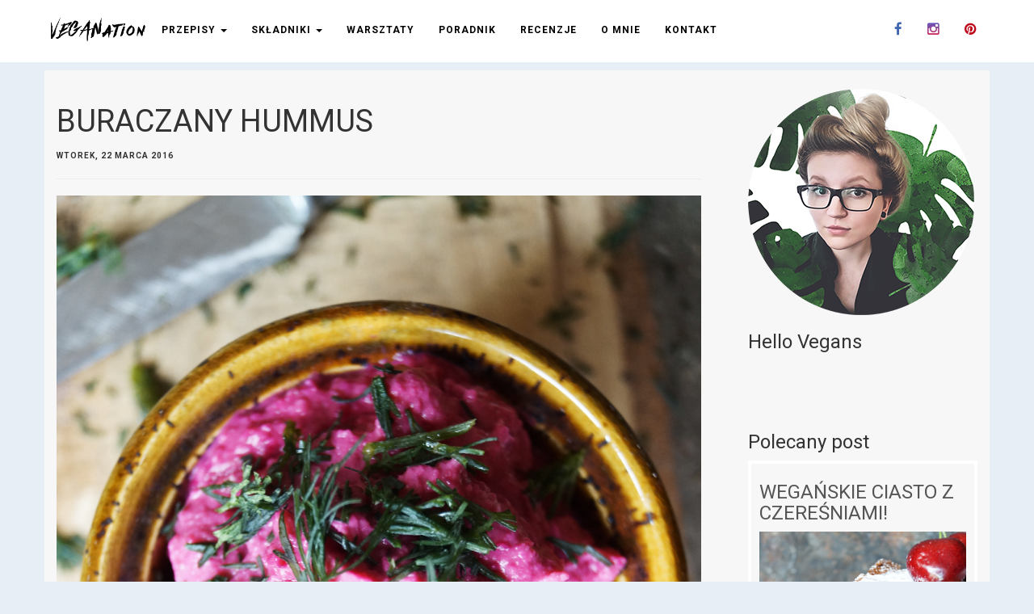

--- FILE ---
content_type: text/html; charset=UTF-8
request_url: http://www.vega-nation.com/2016/03/buraczany-hummus.html
body_size: 25701
content:
<!DOCTYPE html>
<html dir='ltr' xmlns='http://www.w3.org/1999/xhtml' xmlns:b='http://www.google.com/2005/gml/b' xmlns:data='http://www.google.com/2005/gml/data' xmlns:expr='http://www.google.com/2005/gml/expr'>
<head>
<link href='https://www.blogger.com/static/v1/widgets/2944754296-widget_css_bundle.css' rel='stylesheet' type='text/css'/>
<meta content='text/html; charset=UTF-8' http-equiv='Content-Type'/>
<meta content='blogger' name='generator'/>
<link href='http://www.vega-nation.com/favicon.ico' rel='icon' type='image/x-icon'/>
<link href='http://www.vega-nation.com/2016/03/buraczany-hummus.html' rel='canonical'/>
<link rel="alternate" type="application/atom+xml" title="VEGANation - Atom" href="http://www.vega-nation.com/feeds/posts/default" />
<link rel="alternate" type="application/rss+xml" title="VEGANation - RSS" href="http://www.vega-nation.com/feeds/posts/default?alt=rss" />
<link rel="service.post" type="application/atom+xml" title="VEGANation - Atom" href="https://www.blogger.com/feeds/2360546592345475121/posts/default" />

<link rel="alternate" type="application/atom+xml" title="VEGANation - Atom" href="http://www.vega-nation.com/feeds/1913999499442984927/comments/default" />
<!--Can't find substitution for tag [blog.ieCssRetrofitLinks]-->
<link href='https://blogger.googleusercontent.com/img/b/R29vZ2xl/AVvXsEieMe-wCaNNVnPVD6n28P9fGVJN-WYJaXhJZTqDouBIIhyPLf4LkabAJZOfvyFuqTvA443LuaIpaedUZ7X4YIFzyqKIj4JzG7YRD59k5JhXRla9sGJHjHbbnkhAkb5mslwM5Lal6XuKa1Yr/s1600/to.png' rel='image_src'/>
<meta content='http://www.vega-nation.com/2016/03/buraczany-hummus.html' property='og:url'/>
<meta content='BURACZANY HUMMUS' property='og:title'/>
<meta content='   ' property='og:description'/>
<meta content='https://blogger.googleusercontent.com/img/b/R29vZ2xl/AVvXsEieMe-wCaNNVnPVD6n28P9fGVJN-WYJaXhJZTqDouBIIhyPLf4LkabAJZOfvyFuqTvA443LuaIpaedUZ7X4YIFzyqKIj4JzG7YRD59k5JhXRla9sGJHjHbbnkhAkb5mslwM5Lal6XuKa1Yr/w1200-h630-p-k-no-nu/to.png' property='og:image'/>
<title>VEGANation: BURACZANY HUMMUS</title>
<meta content='width=device-width, initial-scale=1' name='viewport'/>
<link href='https://maxcdn.bootstrapcdn.com/bootstrap/3.3.7/css/bootstrap.min.css' rel='stylesheet'/>
<link href='https://maxcdn.bootstrapcdn.com/font-awesome/4.4.0/css/font-awesome.min.css' rel='stylesheet'/>
<link href='https://fonts.googleapis.com/css?family=Roboto+Slab:400,700|Roboto:400,400i,700&subset=latin-ext' rel='stylesheet'/>
<script src='https://ajax.googleapis.com/ajax/libs/jquery/3.1.1/jquery.min.js'></script>
<script src='https://maxcdn.bootstrapcdn.com/bootstrap/3.3.7/js/bootstrap.min.js'></script>
<script src='//cdn.jsdelivr.net/jquery.slick/1.5.7/slick.min.js' type='text/javascript'></script>
<script src='https://npmcdn.com/imagesloaded@4.1/imagesloaded.pkgd.min.js'></script>
<style>nav.navbar_size{border-color:#e7eef5;border-bottom:10px solid #e7eef5;background-color:#fff}</style>
<style>body> .container{padding-top: 90px;}main:after{content: " ";display: block;clear: both;}@media (max-width: 480px){body .container{padding-right: 10px; padding-left: 10px;}}@media (min-width: 480px) and (max-width: 768px){body .container{padding-right: 25px; padding-left: 25px;}}@media(max-width: 768px){.blog-posts h1{font-size: 25px;font-weight: bold;}#blog-pager{margin: 1em 0 4em;}aside .Image .widget-content{text-align: center;}aside h2, aside h3{text-align: center;}}@media (min-width: 768px){.main{width: 70%; float: left;}aside.sidebar{width: 30%; float: left;}}@media (min-width: 1200px){aside.sidebar{padding: 0px 0px 0px 58px;}}@media (min-width: 768px) and (max-width: 1200px){aside.sidebar{padding: 0px 0px 0px 35px;}}img:hover{opacity: 0.8;}</style>
<style id='page-skin-1' type='text/css'><!--
#button-submit:active,#searchbox input{outline:0}.post-footer,.small_banners,footer>p,h5 div{text-align:center}#blog-pager,main{clear:both}.about_text,.footer-slider,.post-outer,.related-posts ul,.responsive,.summary_img{overflow:hidden}.navbar-default .navbar-toggle{border-color:#fff;border-radius:0}footer>p{font-size:10px;text-transform:uppercase;letter-spacing:1px;padding:38px 0 0}body#layout .navbar{display:none}body#layout .featured_container article{width:25%;float:left}.more_about,.pbutton{float:right}
body#layout .featured_container::after{content:"";display:block;clear:both}#PopularPosts2 li,#Search h2,#print-title,.editorframe header,.status-msg-body a{display:none}footer p span{text-transform:lowercase}header .dropdown a,input.gsc-search-button,main .dropdown-toggle{text-transform:uppercase;font-weight:700;letter-spacing:1px}#print-title{font-size:18px;padding-bottom:10px}.snapwidget-widget{margin-top:12px}.slick-active button{background-color:#b5c4d2}main .navbar-right>li{width:270px;margin-top:8px}table.gsc-search-box td.gsc-input{padding-right:0}input.gsc-search-button{margin-left:2px;border:none;padding:7px 10px 5px;font-size:12px;background-color:#e7eef5}#button-submit,#button-submit:active{background:url(https://blogger.googleusercontent.com/img/b/R29vZ2xl/AVvXsEiBAu6SsF_8RfK5XjffjGIOzhVXFQpSOtvbuu7ZkuBJyXCgR5YefNCSxdnj-L8impIVMutirH-xm6R6qzsz5IRLAA-Yh93RBAZo_xtx8D0cCQkEijr3Qa88obcnMhEBuubrHQ2FR6FmAVU/s1600/search.png) no-repeat}input.gsc-input{border:1px solid #ddd;width:99%;padding:4px;box-sizing:border-box}.footer-slider{position:relative}.footer-slider .slick-prev{position:absolute;left:0}.footer-slider .slick-next{position:absolute;right:0}.responsive .slick-prev{position:absolute;left:0;z-index:500;line-height:325px}.responsive .slick-next{position:absolute;right:0;z-index:500;line-height:325px}.mainImage .Image,.responsive{position:relative}#searchbox{width:280px;height:29px}input:focus::-webkit-input-placeholder{color:transparent}input:focus:-moz-placeholder{color:transparent}input:focus::-moz-placeholder{color:transparent}#searchbox input[type=text]{background:0 0;margin:3px 0 0 20px;padding:5px 0;border-width:0;font-family:"Arial Narrow",Arial,sans-serif;font-size:12px;color:#828282;width:70%;display:inline-table;vertical-align:top;border-bottom:1px solid #ddd}#button-submit{border-width:0;cursor:pointer;margin-left:10px;margin-top:4px;width:20px;height:20px}#button-submit:hover{opacity:.8}.navbar-default,.status-msg-bg,.status-msg-body,.status-msg-wrap{background-color:#fff}#button-submit::-moz-focus-inner{border:0}.separator a{margin-left:0!important;margin-right:0!important}.home_page_sidebar .item-thumbnail img{max-width:100%}.post-body a{color:#879baf}.navbar-default{border-color:#fff}.status-msg-wrap{margin:1px auto 50px}.pbutton,.slick-arrow{background-color:transparent}.status-msg-border{border:0 solid #000}.slick-prev:after{content:"prev ";color:transparent;font-size:30px;line-height:70px;background-image:url(https://blogger.googleusercontent.com/img/b/R29vZ2xl/AVvXsEi3JfuGAiIK7To7CUvnU7dKDU1m6oKJ22wwSN9doeqJqH47S1D8XY6gTVJp4SDJKpStre1vSa7ik9rzJlaKXskGL735kXi4ArzOyfJLVSAM50wJmqsfdLGDlsVgIZouFVRXIpUt-lmPjoY/s1600/left.png);background-repeat:no-repeat}.responsive .slick-next:after,.slick-next:after{content:"next";font-size:30px;background-position:right;line-height:70px;background-repeat:no-repeat;color:transparent}.slick-next:after{background-image:url(https://blogger.googleusercontent.com/img/b/R29vZ2xl/AVvXsEjTwKAe1hJR3e9W2w6hBZtRY36jFT5a3Fi4PPOrUZF0VD0RXlDfEbkT6xO7oopRHd-SyYE9dqEwmmXTCTFRdNjCJvUv629phHEiduAum_cQILKdwPDbYQR7-_Tdp9AlQqs_ZgkT24dwQhI/s1600/right.png)}.responsive .slick-next:after{background-image:url(https://blogger.googleusercontent.com/img/b/R29vZ2xl/AVvXsEh1IP7ytvRqCixijftNCWxqIE5wFZ88_1tcO2uizwEmqgdGV9eWAx4Pql_Du2DsAsNIY4zAQuwLhMPwT3dRV0uGFa_HvpCq7Qb0_53LROlgRsDODSRymsAS9q82uP2Oa6lnl-IGUvu2O4A/s1600/right-large.png)}.responsive .slick-prev:after{content:"prev ";color:transparent;font-size:37px;line-height:70px;background-image:url(https://blogger.googleusercontent.com/img/b/R29vZ2xl/AVvXsEiPomUZ3XQ8alDFwSOLlpfaQsGxj2JHFLUzPx5of3uGcpacBhmeoA5GDBnvRV6-5sDxyF7CBo9ZBI8RM7f8yQLJNw2VKTxM8k10TC9P2CJwbHIgkxJ0R4CvKUIPIyRTvV-6kaUsFlzzgKM/s1600/left-large.png);background-repeat:no-repeat}footer .slick-arrow{opacity:.2}.slick-arrow{color:transparent;border:none;font-size:0;z-index:100}.slick-arrow:hover{opacity:1}#PopularPosts1 h2{font-size:18px}.sidebar li,.sidebar ul{list-style:none}.top_widgets .PopularPosts a img,footer .PopularPosts a img{width:100%}.sidebar .PopularPosts img{padding-right:1em}header .dropdown a{font-size:12px}.responsive .slick-dots li{display:inline-block;padding:0 10px}.fa-chevron-right,.featured_content{padding-left:10px}.responsive .slick-dots li button{border:none;border-radius:100%;width:10px;height:12px;color:transparent;overflow:hidden}.responsive .slick-dots{display:inline-block;padding-top:17px}img:hover{opacity:.8}.responsive .slick-track h2{font-size:17px}.pbutton{border:none}.fa-print{font-size:25px}.fa-chevron-left{padding-right:10px}main .dropdown-toggle{color:#000;font-size:15px}.featured_content{border-left:4px solid #ece7e1}@media (min-width:979px){ul.nav li.dropdown:hover>ul.dropdown-menu{display:block}}.small_banners{border-top:1px solid #f1f1f1;padding:28px 0;border-bottom:1px solid #f1f1f1}.small_banners img{height:80px;display:inline;opacity:.5}.about_image img:hover,.small_banners img:hover{opacity:1}header .fa-facebook{color:#4267b2}header .fa-instagram{background:-webkit-linear-gradient(#5a5ac8,#d52b5a);-webkit-background-clip:text;-webkit-text-fill-color:transparent}header .fa-pinterest{color:#bd081c}.post-body{font-size:15px;line-height:24px;letter-spacing:.1px}body{font-family:Roboto,serif}.related-posts ul,.user{font-family:'Roboto Slab',serif}h1{font-size:38px}.post-footer{background-color:#fff;padding:58px 18px;margin:25px 0}h5 div{font-size:18px;padding:50px 0 25px;text-transform:uppercase;font-weight:700}.dropdown-menu>li>a,header .navbar-nav>li>a{font-size:12px;letter-spacing:1px;font-weight:700;text-transform:uppercase}header .navbar-nav>li>a{color:#000;border-bottom:2px solid #fff}header .navbar-nav>li>a:hover{border-bottom:2px solid #000}.hentry>span{font-size:10px;text-transform:uppercase;font-weight:700;letter-spacing:1px}.main_image_content .caption{display:block;margin:25px}.related-posts li{width:31%;float:left;list-style:none;margin:0 3.2% 0 0;background-color:#f7f5f2;padding:0 0 25px!important}.user{font-size:18px}.comments .comments-content .comment-content{text-align:justify;font-size:15px;line-height:24px}.related-posts img{width:100%;padding-bottom:10px}.related-posts ul{padding-left:0;padding-bottom:15px}#printit,#printit_e{display:block;padding:18px}.related-posts ul li:last-of-type{margin:0!important}#printit{border:2px dashed #fff;background-color:#fff}#printit_e{background-color:#e7eef5}.home_page_sidebar .PopularPosts .item-title,.widget-item-control{display:none}main .navbar-default{background-color:#fff;padding:15px 10px}.about_text{padding:0 0 15px 10px}aside.sidebar .widget{padding-bottom:28px}aside.sidebar .PopularPosts ul{padding-left:0}.home_page_sidebar .glyphicon{float:right;font-size:20px}.navbar_size{padding:12px 0}h2{font-size:24px}.home_page_sidebar h2{margin-top:0}.home_page_sidebar .LinkList li{list-style:none;border-bottom:1px solid #f1f1f1;padding:17px 0;text-transform:uppercase;font-weight:700;letter-spacing:.8px}.responsive .slick-track li{float:left;margin:0 20px;list-style:none}.home_page_sidebar .PopularPosts .widget-content ul li{width:50%;float:left;padding:.58em 0}.home_page_sidebar ul,.mainImage .PopularPosts ul{padding-left:0}#PopularPosts2 li{float:left;list-style:none}.home_page_sidebar .PopularPosts img:hover{opacity:.8}.home_page_sidebar li{list-style:none}.reviews-area .widget{margin-bottom:40px}body{background-color:#E7EEF5}.about_home_page{border-top:1px solid #f1f1f1;min-height:230px;border-bottom:1px solid #f1f1f1}.navbar-default .navbar-nav>li>a{color:#000}.about_text p{font-size:17px;font-style:italic}.about_text h3{font-weight:700}.container{background-color:#fff}#PopularPosts2>h2,.featured_container>h2{font-size:25px;line-height:.8;text-align:left;background-color:#fff;margin:30px 0}.featured_container>h2{margin:50px 15px 30px}.featured h2{font-size:20px}a{color:#555}.mainImage .Image .main_image_text{position:absolute;top:0;bottom:0;width:100%;justify-content:center;align-items:center;display:flex;display:-webkit-box;-webkit-box-align:center;-moz-box-align:center;-webkit-box-pack:center;-moz-box-pack:center;box-align:center;box-pack:center;z-index:50}.main_image_content h2{font-size:37px;font-family:Roboto;font-weight:700;line-height:normal}.responsive .slick-track li{font-size:17px}.main_image_content a{font-weight:700;text-transform:uppercase;border:2px solid #fff;padding:5px 10px;color:#fff;letter-spacing:2px}.sidebar .item-title a{font-size:18px;color:#000}.post-summary{padding:2px 10px 20px;border:4px solid #fff}.main_image_content{color:#fff;text-align:center;padding:20px 40px;max-width:750px}.share-button{background:0 0!important;padding-left:15px!important;padding-right:15px!important}#PopularPosts2{text-align:center}.post-footer-line-1{font-family:'Roboto Slab',serif}.post-labels{text-transform:uppercase;font-size:10px;font-weight:700;letter-spacing:1px;padding-top:10px;display:block}.top_widgets .PopularPosts .item-thumbnail{float:left;margin:0;width:100%}.mainImage .PopularPosts slick-track>li{float:left;width:25%;list-style:none;position:relative;padding-bottom:0}.PopularPosts img{padding-right:0}.mainImage .PopularPosts .item-title{position:absolute;bottom:0;width:100%;background-color:rgba(255,255,255,.83);padding:20px 10px}.related-posts h5 span{border-bottom:2px solid #000;letter-spacing:1px}main{display:block}#printitv{display:none}@media print{#print-title{font-size:28px}}#favorite img{width:25%;float:left}.summary a{color:#000}.post-outer{float:left}.summary{position:relative}.summary h3{margin-top:5px;margin-bottom:12px;font-size:15px;text-transform:uppercase;font-weight:700}.summary .date-header{font-size:10px;font-style:italic}.summary_text{position:absolute;bottom:0;width:100%;background-color:rgba(255,255,255,.75);padding:5px 10px 10px;box-sizing:inherit}img{max-width:100%;height:auto}.navbar_size a>img{height:50px}.navbar-brand{float:left;height:50px;padding:0;font-size:12px;line-height:0;margin-top:-10px}header .navbar-brand>img{height:48px;margin-top:5px;padding-top:10px}body>.container{background-color:#f7f7f7}.review{float:left;background-color:#fff}@media (min-width:1320px){body>.container{width:1320px;padding:78px 70px 0;background-color:#f7f7f7}header .navbar-nav{margin-left:28px}}@media (max-width:768px){.about_image,.snapchat{text-align:center}.summary{margin-right:15px;margin-bottom:15px}body>.container{padding-top:90px}.about_text h3{padding-top:20px}.snapchat img{padding-bottom:15px}.about_home_page{border:1px solid #ffce07;background:#fff;background:-moz-linear-gradient(top,rgba(255,255,255,1) 0,rgba(255,255,255,1) 50%,rgba(255,206,7,1) 50%,rgba(255,206,7,1) 100%);background:-webkit-linear-gradient(top,rgba(255,255,255,1) 0,rgba(255,255,255,1) 50%,rgba(255,206,7,1) 50%,rgba(255,206,7,1) 100%);background:linear-gradient(to bottom,rgba(255,255,255,1) 0,rgba(255,255,255,1) 50%,rgba(255,206,7,1) 50%,rgba(255,206,7,1) 100%);filter:progid:DXImageTransform.Microsoft.gradient( startColorstr='#ffffff', endColorstr='#ffce07', GradientType=0 );margin:40px 0}.dropdown-menu>li,header .nav>li,main .nav>li{border-bottom:1px dotted #f1f1f1}body .review img{width:30%;margin:0 15px 15px 0}.featured_container article{margin-bottom:25px}header .navbar-nav>li>a{font-size:14px}.dropdown-menu a::before{content:"- "}header .nav>li{position:relative;display:block}.navbar-nav>li a{padding-left:25px}header .navbar-brand>img{padding-left:15px}.about_image img{width:250px}.snapchat{padding-bottom:20px}.navbar-default .navbar-nav>.open>a:hover{color:#222;background-color:#e7eef5}body .navbar-nav .open .dropdown-menu>li>a{padding:10px 15px 10px 25px}.dropdown-menu>li:last-of-type{border-bottom:0 dotted #f1f1f1}main .nav>li>a{padding:10px 15px}}.footer-slider .slick-slide{float:left}@media(min-width:767px) and (max-width:992px){header nav .container{padding-left:0;padding-right:0}body .nav>li>a{padding:10px 5.8px!important}}@media only screen and (max-width :320px){.col-sm-3{width:100%}}.review{margin-bottom:20px}.review img{float:left;width:50%}@media only screen and (min-width :768px){.featured_content{padding-left:15px}.review{margin-bottom:40px}main .nav>li>a{padding:10px 25px}.top_widgets{margin-bottom:45px}footer{margin:50px 0}.summary{margin-right:32px;margin-bottom:30px}.about_home_page{background:#fff;background:-moz-linear-gradient(left,rgba(255,255,255,1) 0,rgba(255,255,255,1) 50%,rgba(255,206,7,1) 50%,rgba(255,206,7,1) 100%);background:-webkit-linear-gradient(left,rgba(255,255,255,1) 0,rgba(255,255,255,1) 50%,rgba(255,206,7,1) 50%,rgba(255,206,7,1) 100%);background:linear-gradient(to right,rgba(255,255,255,1) 0,rgba(255,255,255,1) 50%,rgba(255,206,7,1) 50%,rgba(255,206,7,1) 100%);filter:progid:DXImageTransform.Microsoft.gradient( startColorstr='#ffffff', endColorstr='#ffce07', GradientType=1 );margin:80px 0}.featured_container{margin-bottom:140px}.responsive .slick-track{margin-left:-150px}.about_image img{position:absolute;margin-top:-35px}}#PopularPosts2>h2,.featured_container>h2{padding:15px 10px}@media only screen and (min-width :992px){body>.container{padding-top:90px}.review{width:50%}.summary_img{height:267px}#PopularPosts2>h2,.featured_container>h2{padding:30px 25px}header .fa{font-size:17px}}@media only screen and (min-width :1200px){.summary_img{height:345px}}.reviews-area .col-sm-9>h2{padding:20px;margin-top:0;margin-bottom:17px;background-color:#fff}.reviews-area .col-sm-9>h2 a{float:right;font-size:12px;padding-top:8px}@media(max-width:480px){.snapchat img{width:100px!important}body .about_image img{width:200px}#PopularPosts2>h2 a,.featured_container>h2 a{font-size:14px;margin-top:15px;display:block}}@media(min-width:480px){#PopularPosts2>h2 a,.featured_container>h2 a{font-size:14px;float:right;margin-top:5px;display:block}}.cookie-choices-info{border-top:2px solid #000;bottom:0!important;top:auto!important;background-color:#FFF!important}.cookie-choices-info .cookie-choices-text{color:#888!important;letter-spacing:.5px;font-size:10px!important;text-transform:uppercase}.cookie-choices-info .cookie-choices-button{border:2px solid #000;color:#000!important;padding:5px!important}
h2.review_text {font-size: 20px;line-height: 1}.main_image_content h2{display: none}

--></style>
<link href='https://www.blogger.com/dyn-css/authorization.css?targetBlogID=2360546592345475121&amp;zx=ff2503ec-e327-411a-a3c1-e099258307a1' media='none' onload='if(media!=&#39;all&#39;)media=&#39;all&#39;' rel='stylesheet'/><noscript><link href='https://www.blogger.com/dyn-css/authorization.css?targetBlogID=2360546592345475121&amp;zx=ff2503ec-e327-411a-a3c1-e099258307a1' rel='stylesheet'/></noscript>
<meta name='google-adsense-platform-account' content='ca-host-pub-1556223355139109'/>
<meta name='google-adsense-platform-domain' content='blogspot.com'/>

</head>
<body>
<div class='container'>
<header>
<nav class='navbar navbar-default navbar-fixed-top noprint'>
<div class='container'>
<div class='navbar-header'>
<button class='navbar-toggle' data-target='#myNavbar' data-toggle='collapse' type='button'>
<span class='icon-bar'></span>
<span class='icon-bar'></span>
<span class='icon-bar'></span>
</button>
<a class='navbar-brand' href='/'>
<img border='0' src='https://blogger.googleusercontent.com/img/b/R29vZ2xl/AVvXsEizk0jnzLMLkMzRqMSaSWhUv-vOltA8owbR_OCOP9sbDRG7juNa1WdjkwQyO7tqp3cDzIORiJkZFREsjJFDX-Eo_AizOiesUTOcyr7KuCYJBU6yNqMO0iaGWHiZS843Bb6QiXruNqiAFcM/s320/flowRoot2jggj985.png'/>
</a>
</div>
<div class='collapse navbar-collapse' id='myNavbar'>
<ul class='nav navbar-nav'>
<li class='dropdown'>
<!-- ==================== MENU NA PASKU GÓRNYM ======================================================================================================= -->
<a class='dropdown-toggle' data-toggle='dropdown' href='#'>Przepisy
        <span class='caret'></span></a>
<ul class='dropdown-menu'>
<li><a href='/search/label/dania%20główne'>dania główne</a></li>
<li><a href='/search/label/śniadanie'>śniadanie</a></li>
<li><a href='/search/label/brunch'>brunch</a></li>
<li><a href='/search/label/do%20kanapek'>do kanapek</a></li>
<li><a href='/search/label/przekąski'>przekąski</a></li>
<li><a href='/search/label/burgery'>burgery</a></li>
<li><a href='/search/label/napoje'>napoje</a></li>
<li><a href='/search/label/słodko'>słodko</a></li>
<li><a href='/search/label/lody'>lody</a></li>
<li><a href='/search/label/zupy'>zupy</a></li>
<li><a href='/search/label/dodatki'>dodatki</a></li>
<li><a href='/search/label/sosy'>sosy</a></li>
<li><a href='/search/label/RAW'>RAW</a></li>
<li><a href='/search/label/gluten%20free'>Gluten free</a></li>
</ul>
</li>
<li class='dropdown'>
<a class='dropdown-toggle' data-toggle='dropdown' href='#'>Składniki
        <span class='caret'></span></a>
<ul class='dropdown-menu'>
<li><a href='/search/label/marchew'>Marchew</a></li>
<li><a href='/search/label/chia'>chia</a></li>
<li><a href='/search/label/czekolada'>czekolada</a></li>
<li><a href='/search/label/do%20kanapek'>do kanapek</a></li>
<li><a href='/search/label/oreo'>oreo</a></li>
<li><a href='/search/label/grzyby'>grzyby</a></li>
<li><a href='/search/label/strączki'>strączki</a></li>
<li><a href='/search/label/pomidory'>pomidory</a></li>
<li><a href='/search/label/papryka'>papryka</a></li>
</ul>
</li>
<li><a href='/p/warsztaty.html'>Warsztaty</a></li>
<li><a href='/search/label/poradnik'>Poradnik</a></li>
<li><a href='/search/label/recenzje'>Recenzje</a></li>
<li><a href='/p/blog-page_91.html'>O mnie</a></li>
<li><a href='/p/kontakt.html'>Kontakt</a></li>
</ul>
<ul class='nav navbar-nav navbar-right'>
<li><a href='https://www.facebook.com/VEGANation.blog/?ref=hl'><i class='fa fa-facebook'></i></a></li>
<li><a href='https://www.instagram.com/blogveganation/?hl=pl'><i class='fa fa-instagram'></i></a></li>
<li><a href='https://pl.pinterest.com/veganationblog/'><i class='fa fa-pinterest'></i></a></li>
</ul>
</div>
</div>
</nav>
</header>
<main>
<h2></h2>
<div class='main section' id='main'><div class='widget Blog' data-version='1' id='Blog1'>
<div class='blog-posts hfeed'>
<div class='post hentry' itemprop='blogPost' itemscope='itemscope' itemtype='http://schema.org/BlogPosting'>
<meta content='https://blogger.googleusercontent.com/img/b/R29vZ2xl/AVvXsEieMe-wCaNNVnPVD6n28P9fGVJN-WYJaXhJZTqDouBIIhyPLf4LkabAJZOfvyFuqTvA443LuaIpaedUZ7X4YIFzyqKIj4JzG7YRD59k5JhXRla9sGJHjHbbnkhAkb5mslwM5Lal6XuKa1Yr/s1600/to.png' itemprop='image_url'/>
<meta content='2360546592345475121' itemprop='blogId'/>
<meta content='1913999499442984927' itemprop='postId'/>
<a name='1913999499442984927'></a>
<h1 class='post-title entry-title' itemprop='name'>
BURACZANY HUMMUS
</h1>
<span>wtorek, 22 marca 2016</span>
<hr/>
<div class='post-header'>
<div class='post-header-line-1'></div>
</div>
<div class='post-body entry-content' id='post-body-1913999499442984927' prop='description articleBody'>
<div class="separator" style="clear: both; text-align: center;">
<a href="https://blogger.googleusercontent.com/img/b/R29vZ2xl/AVvXsEieMe-wCaNNVnPVD6n28P9fGVJN-WYJaXhJZTqDouBIIhyPLf4LkabAJZOfvyFuqTvA443LuaIpaedUZ7X4YIFzyqKIj4JzG7YRD59k5JhXRla9sGJHjHbbnkhAkb5mslwM5Lal6XuKa1Yr/s1600/to.png" imageanchor="1" style="margin-left: 1em; margin-right: 1em;"><img border="0" src="https://blogger.googleusercontent.com/img/b/R29vZ2xl/AVvXsEieMe-wCaNNVnPVD6n28P9fGVJN-WYJaXhJZTqDouBIIhyPLf4LkabAJZOfvyFuqTvA443LuaIpaedUZ7X4YIFzyqKIj4JzG7YRD59k5JhXRla9sGJHjHbbnkhAkb5mslwM5Lal6XuKa1Yr/s1600/to.png" /></a></div>
<br />
<a name="more"></a><br /><br />
Hummus, pasta idealna zarówno na kanapkę, w formie dodatku do dań głównych i przekąsek!!..Wielostronność tej potrawy w humorystyczny sposób ukazuje film - Don't mess with zohan gdzie tytułowy Zohan hummus dodaje do wszystkiego.. dosłownie! Ja również łapie się na tym że jem go ze wszystkim, dobrego nigdy za wiele!<br />
<br />
Faktem jest że to danie ma w sobie magnetyzm i smak który porwał cały świat w tym oczywiście Polskę. Jakie było moje zdziwieni gdy odwiedzając znajomych (bez zapowiedzi) dostałam do spróbowania pastę czosnkowo-oliwkową oczywiście 100% wegan i usłyszałam że tydzień temu załapałabym się na ...Świeżo robiony hummus! Matka, żona, polka - podaje swojej rodzinie na kanapkach nie masło a hummus!<br />
<br />
Buraczany hummus powstał z potrzeby chwili i smaku na coś innego, w duchu świąt Wielkanocnych. Nic prostszego warzywa wędrują do piekarnika i za niecałą godzinę otrzymujemy fantastyczny dodatek, zmieniając oblicze klasycznego hummusu nie do poznania.<br />
<br />
<div class="separator" style="clear: both; text-align: center;">
<a href="https://blogger.googleusercontent.com/img/b/R29vZ2xl/AVvXsEiuYFkwTp80qJYXDGcjn6hzxXXCA4fF3mAoltPOokEtSL0Q3mOiPmchp5cm6h_0G81-gFjzgpFnITQXG9V_zGg5zoyR5fdFhopqrrIIWWGLD4mVX9Jle8O8QZkDYJtKO2ACrQksGc0K8zqG/s1600/k.png" imageanchor="1" style="margin-left: 1em; margin-right: 1em;"><img border="0" src="https://blogger.googleusercontent.com/img/b/R29vZ2xl/AVvXsEiuYFkwTp80qJYXDGcjn6hzxXXCA4fF3mAoltPOokEtSL0Q3mOiPmchp5cm6h_0G81-gFjzgpFnITQXG9V_zGg5zoyR5fdFhopqrrIIWWGLD4mVX9Jle8O8QZkDYJtKO2ACrQksGc0K8zqG/s1600/k.png" /></a></div>
<div class="separator" style="clear: both; text-align: center;">
</div>
<div class="separator" style="clear: both; text-align: center;">
<a href="https://blogger.googleusercontent.com/img/b/R29vZ2xl/AVvXsEgZXY_HJjY9tNV9PV97ibOfCphn2kl-k_92Gb_gViqI_gYgvEGU8Hfy5_uKJrtDeWFWErdReJNjoKOE47MMo_Y8S0zDIHs5Ub2nGnt8izNI6AE4YhHdcOAWXHintIRNnBhFIqIGskFbvZqm/s1600/to2.png" imageanchor="1" style="margin-left: 1em; margin-right: 1em;"><img border="0" src="https://blogger.googleusercontent.com/img/b/R29vZ2xl/AVvXsEgZXY_HJjY9tNV9PV97ibOfCphn2kl-k_92Gb_gViqI_gYgvEGU8Hfy5_uKJrtDeWFWErdReJNjoKOE47MMo_Y8S0zDIHs5Ub2nGnt8izNI6AE4YhHdcOAWXHintIRNnBhFIqIGskFbvZqm/s1600/to2.png" /></a></div>
<div class="separator" style="clear: both; text-align: center;">
</div>
<div class="separator" style="clear: both; text-align: center;">
<a href="https://blogger.googleusercontent.com/img/b/R29vZ2xl/AVvXsEjHnMtsRoexcOw9iRV_dQEbfoVaGzMJYySNBhX-M7lXuQVoaEraTaxCA-dvHGIIMkrZCIUYJ1tTvRorUYLsHwFUCocORMV4cz_QLVYHTPorO_TEtldaR11r_5_nwWZO1F3PLbvmKuwj4nBU/s1600/2k.png" imageanchor="1" style="margin-left: 1em; margin-right: 1em;"><img border="0" src="https://blogger.googleusercontent.com/img/b/R29vZ2xl/AVvXsEjHnMtsRoexcOw9iRV_dQEbfoVaGzMJYySNBhX-M7lXuQVoaEraTaxCA-dvHGIIMkrZCIUYJ1tTvRorUYLsHwFUCocORMV4cz_QLVYHTPorO_TEtldaR11r_5_nwWZO1F3PLbvmKuwj4nBU/s1600/2k.png" /></a></div>
<br />
<div style='clear: both;'></div>
</div>
<div class='post-footer noprint'>
<div class='post-footer-line post-footer-line-1'>
<h4>11 komentarzy</h4>
<span class='post-comment-link'>
</span>
<span class='post-icons'>
<span class='item-control blog-admin pid-883667174'>
<a href='https://www.blogger.com/post-edit.g?blogID=2360546592345475121&postID=1913999499442984927&from=pencil' title='Edytuj post'>
<img alt='' class='icon-action' height='18' src='https://resources.blogblog.com/img/icon18_edit_allbkg.gif' width='18'/>
</a>
</span>
</span>
<div class='post-share-buttons goog-inline-block'>
<a class='goog-inline-block share-button sb-email' href='https://www.blogger.com/share-post.g?blogID=2360546592345475121&postID=1913999499442984927&target=email' target='_blank' title='Wyślij pocztą e-mail'><i class='fa fa-envelope-o'></i></a><a class='goog-inline-block share-button sb-blog' href='https://www.blogger.com/share-post.g?blogID=2360546592345475121&postID=1913999499442984927&target=blog' onclick='window.open(this.href, "_blank", "height=270,width=475"); return false;' target='_blank' title='Wrzuć na bloga'><i class='fa fa-share 2x'></i></a><a class='goog-inline-block share-button sb-twitter' href='https://www.blogger.com/share-post.g?blogID=2360546592345475121&postID=1913999499442984927&target=twitter' target='_blank' title='Udostępnij w X'><i class='fa fa-twitter'></i></a><a class='goog-inline-block share-button sb-facebook' href='https://www.blogger.com/share-post.g?blogID=2360546592345475121&postID=1913999499442984927&target=facebook' onclick='window.open(this.href, "_blank", "height=430,width=640"); return false;' target='_blank' title='Udostępnij w usłudze Facebook'><i class='fa fa-facebook'></i></a><a class='goog-inline-block share-button sb-pinterest' href='https://www.blogger.com/share-post.g?blogID=2360546592345475121&postID=1913999499442984927&target=pinterest' target='_blank' title='Udostępnij w serwisie Pinterest'><i class='fa fa-pinterest'></i></a>
</div>
</div>
<div class='post-footer-line post-footer-line-2'>
<span class='post-labels'>
Etykiety:
<a href='http://www.vega-nation.com/search/label/do%20kanapek' rel='tag'>do kanapek</a>,
<a href='http://www.vega-nation.com/search/label/dodatki' rel='tag'>dodatki</a>,
<a href='http://www.vega-nation.com/search/label/impreza' rel='tag'>impreza</a>,
<a href='http://www.vega-nation.com/search/label/kuchnia%20ro%C5%9Blinna' rel='tag'>kuchnia roślinna</a>,
<a href='http://www.vega-nation.com/search/label/przek%C4%85ski' rel='tag'>przekąski</a>,
<a href='http://www.vega-nation.com/search/label/przepisy' rel='tag'>przepisy</a>,
<a href='http://www.vega-nation.com/search/label/sosy' rel='tag'>sosy</a>,
<a href='http://www.vega-nation.com/search/label/str%C4%85czki' rel='tag'>strączki</a>,
<a href='http://www.vega-nation.com/search/label/%C5%9Bniadanie' rel='tag'>śniadanie</a>,
<a href='http://www.vega-nation.com/search/label/WIELKANOC' rel='tag'>WIELKANOC</a>,
<a href='http://www.vega-nation.com/search/label/wiosna' rel='tag'>wiosna</a>
</span>
</div>
</div>
</div>
<div class='comments' id='comments'>
<a name='comments'></a>
<div class='comments-content'>
<script async='async' src='' type='text/javascript'></script>
<script type='text/javascript'>
    (function() {
      var items = null;
      var msgs = null;
      var config = {};

// <![CDATA[
      var cursor = null;
      if (items && items.length > 0) {
        cursor = parseInt(items[items.length - 1].timestamp) + 1;
      }

      var bodyFromEntry = function(entry) {
        var text = (entry &&
                    ((entry.content && entry.content.$t) ||
                     (entry.summary && entry.summary.$t))) ||
            '';
        if (entry && entry.gd$extendedProperty) {
          for (var k in entry.gd$extendedProperty) {
            if (entry.gd$extendedProperty[k].name == 'blogger.contentRemoved') {
              return '<span class="deleted-comment">' + text + '</span>';
            }
          }
        }
        return text;
      }

      var parse = function(data) {
        cursor = null;
        var comments = [];
        if (data && data.feed && data.feed.entry) {
          for (var i = 0, entry; entry = data.feed.entry[i]; i++) {
            var comment = {};
            // comment ID, parsed out of the original id format
            var id = /blog-(\d+).post-(\d+)/.exec(entry.id.$t);
            comment.id = id ? id[2] : null;
            comment.body = bodyFromEntry(entry);
            comment.timestamp = Date.parse(entry.published.$t) + '';
            if (entry.author && entry.author.constructor === Array) {
              var auth = entry.author[0];
              if (auth) {
                comment.author = {
                  name: (auth.name ? auth.name.$t : undefined),
                  profileUrl: (auth.uri ? auth.uri.$t : undefined),
                  avatarUrl: (auth.gd$image ? auth.gd$image.src : undefined)
                };
              }
            }
            if (entry.link) {
              if (entry.link[2]) {
                comment.link = comment.permalink = entry.link[2].href;
              }
              if (entry.link[3]) {
                var pid = /.*comments\/default\/(\d+)\?.*/.exec(entry.link[3].href);
                if (pid && pid[1]) {
                  comment.parentId = pid[1];
                }
              }
            }
            comment.deleteclass = 'item-control blog-admin';
            if (entry.gd$extendedProperty) {
              for (var k in entry.gd$extendedProperty) {
                if (entry.gd$extendedProperty[k].name == 'blogger.itemClass') {
                  comment.deleteclass += ' ' + entry.gd$extendedProperty[k].value;
                } else if (entry.gd$extendedProperty[k].name == 'blogger.displayTime') {
                  comment.displayTime = entry.gd$extendedProperty[k].value;
                }
              }
            }
            comments.push(comment);
          }
        }
        return comments;
      };

      var paginator = function(callback) {
        if (hasMore()) {
          var url = config.feed + '?alt=json&v=2&orderby=published&reverse=false&max-results=50';
          if (cursor) {
            url += '&published-min=' + new Date(cursor).toISOString();
          }
          window.bloggercomments = function(data) {
            var parsed = parse(data);
            cursor = parsed.length < 50 ? null
                : parseInt(parsed[parsed.length - 1].timestamp) + 1
            callback(parsed);
            window.bloggercomments = null;
          }
          url += '&callback=bloggercomments';
          var script = document.createElement('script');
          script.type = 'text/javascript';
          script.src = url;
          document.getElementsByTagName('head')[0].appendChild(script);
        }
      };
      var hasMore = function() {
        return !!cursor;
      };
      var getMeta = function(key, comment) {
        if ('iswriter' == key) {
          var matches = !!comment.author
              && comment.author.name == config.authorName
              && comment.author.profileUrl == config.authorUrl;
          return matches ? 'true' : '';
        } else if ('deletelink' == key) {
          return config.baseUri + '/comment/delete/'
               + config.blogId + '/' + comment.id;
        } else if ('deleteclass' == key) {
          return comment.deleteclass;
        }
        return '';
      };

      var replybox = null;
      var replyUrlParts = null;
      var replyParent = undefined;

      var onReply = function(commentId, domId) {
        if (replybox == null) {
          // lazily cache replybox, and adjust to suit this style:
          replybox = document.getElementById('comment-editor');
          if (replybox != null) {
            replybox.height = '250px';
            replybox.style.display = 'block';
            replyUrlParts = replybox.src.split('#');
          }
        }
        if (replybox && (commentId !== replyParent)) {
          replybox.src = '';
          document.getElementById(domId).insertBefore(replybox, null);
          replybox.src = replyUrlParts[0]
              + (commentId ? '&parentID=' + commentId : '')
              + '#' + replyUrlParts[1];
          replyParent = commentId;
        }
      };

      var hash = (window.location.hash || '#').substring(1);
      var startThread, targetComment;
      if (/^comment-form_/.test(hash)) {
        startThread = hash.substring('comment-form_'.length);
      } else if (/^c[0-9]+$/.test(hash)) {
        targetComment = hash.substring(1);
      }

      // Configure commenting API:
      var configJso = {
        'maxDepth': config.maxThreadDepth
      };
      var provider = {
        'id': config.postId,
        'data': items,
        'loadNext': paginator,
        'hasMore': hasMore,
        'getMeta': getMeta,
        'onReply': onReply,
        'rendered': true,
        'initComment': targetComment,
        'initReplyThread': startThread,
        'config': configJso,
        'messages': msgs
      };

      var render = function() {
        if (window.goog && window.goog.comments) {
          var holder = document.getElementById('comment-holder');
          window.goog.comments.render(holder, provider);
        }
      };

      // render now, or queue to render when library loads:
      if (window.goog && window.goog.comments) {
        render();
      } else {
        window.goog = window.goog || {};
        window.goog.comments = window.goog.comments || {};
        window.goog.comments.loadQueue = window.goog.comments.loadQueue || [];
        window.goog.comments.loadQueue.push(render);
      }
    })();
// ]]>
  </script>
<div id='comment-holder'>
<div class="comment-thread toplevel-thread"><ol id="top-ra"><li class="comment" id="c7582225717192637734"><div class="avatar-image-container"><img src="//blogger.googleusercontent.com/img/b/R29vZ2xl/AVvXsEi9X_707fY0rkmF01D9lrXQWSfsiput9utb0_suvz5pNe1iixTyBcVPFOT3UP-vuBPwByal5NyMaj_OrqVTeqIVidLRbotd18suGWcnpR6gJsZwDMnVObThaGZn64SVBs0/s45-c/DariaAnappleaDay.jpg" alt=""/></div><div class="comment-block"><div class="comment-header"><cite class="user"><a href="https://www.blogger.com/profile/16572584824703471159" rel="nofollow">Daria</a></cite><span class="icon user "></span><span class="datetime secondary-text"><a rel="nofollow" href="http://www.vega-nation.com/2016/03/buraczany-hummus.html?showComment=1458663503269#c7582225717192637734">22 marca 2016 17:18</a></span></div><p class="comment-content">ostatnio mam ochotę na hummus i jeszcze teraz Ty mnie kusisz! ahhh, muszę go zrobić i myślę, że takiego różowego wyczaruję :)</p><span class="comment-actions secondary-text"><a class="comment-reply" target="_self" data-comment-id="7582225717192637734">Odpowiedz</a><span class="item-control blog-admin blog-admin pid-1089785674"><a target="_self" href="https://www.blogger.com/comment/delete/2360546592345475121/7582225717192637734">Usuń</a></span></span></div><div class="comment-replies"><div id="c7582225717192637734-rt" class="comment-thread inline-thread hidden"><span class="thread-toggle thread-expanded"><span class="thread-arrow"></span><span class="thread-count"><a target="_self">Odpowiedzi</a></span></span><ol id="c7582225717192637734-ra" class="thread-chrome thread-expanded"><div></div><div id="c7582225717192637734-continue" class="continue"><a class="comment-reply" target="_self" data-comment-id="7582225717192637734">Odpowiedz</a></div></ol></div></div><div class="comment-replybox-single" id="c7582225717192637734-ce"></div></li><li class="comment" id="c2260143283842402"><div class="avatar-image-container"><img src="//blogger.googleusercontent.com/img/b/R29vZ2xl/AVvXsEjc38YPFF5R05ZEGjHmBbtEbxE1xPNtULX_XaaSP-ULxlYsya3bjQA9nLgQofnxP7K_OTfWa1197hBNCgZN2LoXaF2cMsSaP9ZbIsdLhvM8Od_zWW1Zum7cn4I7iQHfyJE/s45-c/panda1.png" alt=""/></div><div class="comment-block"><div class="comment-header"><cite class="user"><a href="https://www.blogger.com/profile/00212939215666294102" rel="nofollow">Candy Pandas</a></cite><span class="icon user "></span><span class="datetime secondary-text"><a rel="nofollow" href="http://www.vega-nation.com/2016/03/buraczany-hummus.html?showComment=1458675521520#c2260143283842402">22 marca 2016 20:38</a></span></div><p class="comment-content">Burak nie tylko dodaje pięknego koloru ale wnosi również ciekawego smaku :) Kochamy hummus i też próbujemy przekonać do tej pasty ciotki w naszej rodzinie :D </p><span class="comment-actions secondary-text"><a class="comment-reply" target="_self" data-comment-id="2260143283842402">Odpowiedz</a><span class="item-control blog-admin blog-admin pid-458861450"><a target="_self" href="https://www.blogger.com/comment/delete/2360546592345475121/2260143283842402">Usuń</a></span></span></div><div class="comment-replies"><div id="c2260143283842402-rt" class="comment-thread inline-thread hidden"><span class="thread-toggle thread-expanded"><span class="thread-arrow"></span><span class="thread-count"><a target="_self">Odpowiedzi</a></span></span><ol id="c2260143283842402-ra" class="thread-chrome thread-expanded"><div></div><div id="c2260143283842402-continue" class="continue"><a class="comment-reply" target="_self" data-comment-id="2260143283842402">Odpowiedz</a></div></ol></div></div><div class="comment-replybox-single" id="c2260143283842402-ce"></div></li><li class="comment" id="c6454986120572714055"><div class="avatar-image-container"><img src="//resources.blogblog.com/img/blank.gif" alt=""/></div><div class="comment-block"><div class="comment-header"><cite class="user">Anonimowy</cite><span class="icon user "></span><span class="datetime secondary-text"><a rel="nofollow" href="http://www.vega-nation.com/2016/03/buraczany-hummus.html?showComment=1458682720151#c6454986120572714055">22 marca 2016 22:38</a></span></div><p class="comment-content">Hummus uwielbiam ale za buraczkami nie przepadam, zobaczymy czy to połączenie trafi w moje kubki smakowe.<br>Ciekawe czy hummus z buraczkami zyska aprobatę na świątecznym stole mojej nieweganskiej familji. <br>Pozdrawiam </p><span class="comment-actions secondary-text"><a class="comment-reply" target="_self" data-comment-id="6454986120572714055">Odpowiedz</a><span class="item-control blog-admin blog-admin pid-2059276811"><a target="_self" href="https://www.blogger.com/comment/delete/2360546592345475121/6454986120572714055">Usuń</a></span></span></div><div class="comment-replies"><div id="c6454986120572714055-rt" class="comment-thread inline-thread hidden"><span class="thread-toggle thread-expanded"><span class="thread-arrow"></span><span class="thread-count"><a target="_self">Odpowiedzi</a></span></span><ol id="c6454986120572714055-ra" class="thread-chrome thread-expanded"><div></div><div id="c6454986120572714055-continue" class="continue"><a class="comment-reply" target="_self" data-comment-id="6454986120572714055">Odpowiedz</a></div></ol></div></div><div class="comment-replybox-single" id="c6454986120572714055-ce"></div></li><li class="comment" id="c4272217813509621640"><div class="avatar-image-container"><img src="//4.bp.blogspot.com/-ygtfpxe7tSE/XFi1dflw9II/AAAAAAAAJsw/uBeyD1vShZwJLBy1nNT8JFYTLaSQXdCbQCK4BGAYYCw/s35/zdjecie-profilowe-1.jpg" alt=""/></div><div class="comment-block"><div class="comment-header"><cite class="user"><a href="https://www.blogger.com/profile/02979922455477965645" rel="nofollow">Zuzanna Ploch</a></cite><span class="icon user "></span><span class="datetime secondary-text"><a rel="nofollow" href="http://www.vega-nation.com/2016/03/buraczany-hummus.html?showComment=1458737432974#c4272217813509621640">23 marca 2016 13:50</a></span></div><p class="comment-content">Buraczany hummus jest mniam! Ja go robię, podobnie jak ty, z kuminem, ale dodatku chrzanu nie próbowałam. Świetny pomysł, kojarzący się z ćwikłą:) I super że dałaś koperek, ja ostatnio zawsze do buraków daję koperek, jakoś tak dobrze do siebie pasują.</p><span class="comment-actions secondary-text"><a class="comment-reply" target="_self" data-comment-id="4272217813509621640">Odpowiedz</a><span class="item-control blog-admin blog-admin pid-76239781"><a target="_self" href="https://www.blogger.com/comment/delete/2360546592345475121/4272217813509621640">Usuń</a></span></span></div><div class="comment-replies"><div id="c4272217813509621640-rt" class="comment-thread inline-thread hidden"><span class="thread-toggle thread-expanded"><span class="thread-arrow"></span><span class="thread-count"><a target="_self">Odpowiedzi</a></span></span><ol id="c4272217813509621640-ra" class="thread-chrome thread-expanded"><div></div><div id="c4272217813509621640-continue" class="continue"><a class="comment-reply" target="_self" data-comment-id="4272217813509621640">Odpowiedz</a></div></ol></div></div><div class="comment-replybox-single" id="c4272217813509621640-ce"></div></li><li class="comment" id="c1137340566763770620"><div class="avatar-image-container"><img src="//www.blogger.com/img/blogger_logo_round_35.png" alt=""/></div><div class="comment-block"><div class="comment-header"><cite class="user"><a href="https://www.blogger.com/profile/16953210352261469680" rel="nofollow">Nou</a></cite><span class="icon user "></span><span class="datetime secondary-text"><a rel="nofollow" href="http://www.vega-nation.com/2016/03/buraczany-hummus.html?showComment=1458746846224#c1137340566763770620">23 marca 2016 16:27</a></span></div><p class="comment-content">Oja! Ostatnio mam &quot;fazę&quot; i na buraczki, i na hummus, ale żeby połączyć je w jedno to nie wpadłam&#8230; :D Koniecznie muszę wypróbować!</p><span class="comment-actions secondary-text"><a class="comment-reply" target="_self" data-comment-id="1137340566763770620">Odpowiedz</a><span class="item-control blog-admin blog-admin pid-1675857746"><a target="_self" href="https://www.blogger.com/comment/delete/2360546592345475121/1137340566763770620">Usuń</a></span></span></div><div class="comment-replies"><div id="c1137340566763770620-rt" class="comment-thread inline-thread hidden"><span class="thread-toggle thread-expanded"><span class="thread-arrow"></span><span class="thread-count"><a target="_self">Odpowiedzi</a></span></span><ol id="c1137340566763770620-ra" class="thread-chrome thread-expanded"><div></div><div id="c1137340566763770620-continue" class="continue"><a class="comment-reply" target="_self" data-comment-id="1137340566763770620">Odpowiedz</a></div></ol></div></div><div class="comment-replybox-single" id="c1137340566763770620-ce"></div></li><li class="comment" id="c7726647210556714278"><div class="avatar-image-container"><img src="//2.bp.blogspot.com/-hW772MfwP8A/VqYfDvGL9SI/AAAAAAAAI7g/nqZn-SJ8DYM/s35/Logo2.jpg" alt=""/></div><div class="comment-block"><div class="comment-header"><cite class="user"><a href="https://www.blogger.com/profile/01606430040714887555" rel="nofollow">Ziołami Malowane</a></cite><span class="icon user "></span><span class="datetime secondary-text"><a rel="nofollow" href="http://www.vega-nation.com/2016/03/buraczany-hummus.html?showComment=1458749993065#c7726647210556714278">23 marca 2016 17:19</a></span></div><p class="comment-content">Uwielbiam hummusy, a buraczany to jeden z moich faworytów, zaraz obok marchewkowego :) Piękny ma kolor! Zainspiruję się Twoim przepisem ;)</p><span class="comment-actions secondary-text"><a class="comment-reply" target="_self" data-comment-id="7726647210556714278">Odpowiedz</a><span class="item-control blog-admin blog-admin pid-93167243"><a target="_self" href="https://www.blogger.com/comment/delete/2360546592345475121/7726647210556714278">Usuń</a></span></span></div><div class="comment-replies"><div id="c7726647210556714278-rt" class="comment-thread inline-thread hidden"><span class="thread-toggle thread-expanded"><span class="thread-arrow"></span><span class="thread-count"><a target="_self">Odpowiedzi</a></span></span><ol id="c7726647210556714278-ra" class="thread-chrome thread-expanded"><div></div><div id="c7726647210556714278-continue" class="continue"><a class="comment-reply" target="_self" data-comment-id="7726647210556714278">Odpowiedz</a></div></ol></div></div><div class="comment-replybox-single" id="c7726647210556714278-ce"></div></li><li class="comment" id="c2956148138136644220"><div class="avatar-image-container"><img src="//blogger.googleusercontent.com/img/b/R29vZ2xl/AVvXsEhuDC4F1gB9YflqWsa_Hc8p7sUrkgcBO0ZE4rLbSCoIb9wLC9ODCD-XxIWQxOVQFejiZOV0s7Etkib7q-bleUrBCyUiiPkuYbQc3ZYa6evRy5Gx7qjUH3hampiQeV3F04U/s45-c/logo1.jpg" alt=""/></div><div class="comment-block"><div class="comment-header"><cite class="user"><a href="https://www.blogger.com/profile/04126234123428259488" rel="nofollow">Justyna greencookies.pl</a></cite><span class="icon user "></span><span class="datetime secondary-text"><a rel="nofollow" href="http://www.vega-nation.com/2016/03/buraczany-hummus.html?showComment=1458762164782#c2956148138136644220">23 marca 2016 20:42</a></span></div><p class="comment-content">Piękny ma kolorek</p><span class="comment-actions secondary-text"><a class="comment-reply" target="_self" data-comment-id="2956148138136644220">Odpowiedz</a><span class="item-control blog-admin blog-admin pid-334406923"><a target="_self" href="https://www.blogger.com/comment/delete/2360546592345475121/2956148138136644220">Usuń</a></span></span></div><div class="comment-replies"><div id="c2956148138136644220-rt" class="comment-thread inline-thread hidden"><span class="thread-toggle thread-expanded"><span class="thread-arrow"></span><span class="thread-count"><a target="_self">Odpowiedzi</a></span></span><ol id="c2956148138136644220-ra" class="thread-chrome thread-expanded"><div></div><div id="c2956148138136644220-continue" class="continue"><a class="comment-reply" target="_self" data-comment-id="2956148138136644220">Odpowiedz</a></div></ol></div></div><div class="comment-replybox-single" id="c2956148138136644220-ce"></div></li><li class="comment" id="c2585441735871282554"><div class="avatar-image-container"><img src="//resources.blogblog.com/img/blank.gif" alt=""/></div><div class="comment-block"><div class="comment-header"><cite class="user">Anonimowy</cite><span class="icon user "></span><span class="datetime secondary-text"><a rel="nofollow" href="http://www.vega-nation.com/2016/03/buraczany-hummus.html?showComment=1458767221013#c2585441735871282554">23 marca 2016 22:07</a></span></div><p class="comment-content">Pięknie wygląda </p><span class="comment-actions secondary-text"><a class="comment-reply" target="_self" data-comment-id="2585441735871282554">Odpowiedz</a><span class="item-control blog-admin blog-admin pid-2059276811"><a target="_self" href="https://www.blogger.com/comment/delete/2360546592345475121/2585441735871282554">Usuń</a></span></span></div><div class="comment-replies"><div id="c2585441735871282554-rt" class="comment-thread inline-thread hidden"><span class="thread-toggle thread-expanded"><span class="thread-arrow"></span><span class="thread-count"><a target="_self">Odpowiedzi</a></span></span><ol id="c2585441735871282554-ra" class="thread-chrome thread-expanded"><div></div><div id="c2585441735871282554-continue" class="continue"><a class="comment-reply" target="_self" data-comment-id="2585441735871282554">Odpowiedz</a></div></ol></div></div><div class="comment-replybox-single" id="c2585441735871282554-ce"></div></li><li class="comment" id="c8648910796896914832"><div class="avatar-image-container"><img src="//blogger.googleusercontent.com/img/b/R29vZ2xl/AVvXsEhBptEyVOp9ha36Jx_TP88n59NgF-Bpmt1lUP1T7Kn7ZCRolkDhySUqIseiPm9MWJbcmG4AAjoq3_R526SxVtw3yiMyAX-kmaZGR4eUKeZeverJDZL7Jmm4KxD-kmtg2v8/s45-c/NX8geeNbRKO3beEzKnfcFQ_thumb_f79.jpg" alt=""/></div><div class="comment-block"><div class="comment-header"><cite class="user"><a href="https://www.blogger.com/profile/06959691281598831229" rel="nofollow">Łukasz Majchrowski</a></cite><span class="icon user "></span><span class="datetime secondary-text"><a rel="nofollow" href="http://www.vega-nation.com/2016/03/buraczany-hummus.html?showComment=1458811729560#c8648910796896914832">24 marca 2016 10:28</a></span></div><p class="comment-content">Hummus z burakami należy do jednych z moich ulubionych, ale u Ciebie zaintrygował mnie dodatek chrzanu - to w końcu taka dobrana para, a ja nigdy na to nie wpadłem! :D</p><span class="comment-actions secondary-text"><a class="comment-reply" target="_self" data-comment-id="8648910796896914832">Odpowiedz</a><span class="item-control blog-admin blog-admin pid-899465107"><a target="_self" href="https://www.blogger.com/comment/delete/2360546592345475121/8648910796896914832">Usuń</a></span></span></div><div class="comment-replies"><div id="c8648910796896914832-rt" class="comment-thread inline-thread hidden"><span class="thread-toggle thread-expanded"><span class="thread-arrow"></span><span class="thread-count"><a target="_self">Odpowiedzi</a></span></span><ol id="c8648910796896914832-ra" class="thread-chrome thread-expanded"><div></div><div id="c8648910796896914832-continue" class="continue"><a class="comment-reply" target="_self" data-comment-id="8648910796896914832">Odpowiedz</a></div></ol></div></div><div class="comment-replybox-single" id="c8648910796896914832-ce"></div></li><li class="comment" id="c6658054200731739616"><div class="avatar-image-container"><img src="//blogger.googleusercontent.com/img/b/R29vZ2xl/AVvXsEg0To03JBlwrAh8SESIO9Uai4pgdcZT-JfO06a3mgJ7Kj2geIJazDZn2Diuu17ShrSeNtDxsfedO-QVX5jQ0Hj1YKm8wRvK2w9AsbpW2bj_GViXQ50AVkOLvfcEKq62yg/s45-c/ja.jpg" alt=""/></div><div class="comment-block"><div class="comment-header"><cite class="user"><a href="https://www.blogger.com/profile/04428505430875079559" rel="nofollow">Anulla</a></cite><span class="icon user "></span><span class="datetime secondary-text"><a rel="nofollow" href="http://www.vega-nation.com/2016/03/buraczany-hummus.html?showComment=1459027939726#c6658054200731739616">26 marca 2016 22:32</a></span></div><p class="comment-content">do hummusu mam ogromną słabość! :) robiłam wersję z oliwkami czy papryką, ale burak też mnie już kusi! :)</p><span class="comment-actions secondary-text"><a class="comment-reply" target="_self" data-comment-id="6658054200731739616">Odpowiedz</a><span class="item-control blog-admin blog-admin pid-2021073103"><a target="_self" href="https://www.blogger.com/comment/delete/2360546592345475121/6658054200731739616">Usuń</a></span></span></div><div class="comment-replies"><div id="c6658054200731739616-rt" class="comment-thread inline-thread hidden"><span class="thread-toggle thread-expanded"><span class="thread-arrow"></span><span class="thread-count"><a target="_self">Odpowiedzi</a></span></span><ol id="c6658054200731739616-ra" class="thread-chrome thread-expanded"><div></div><div id="c6658054200731739616-continue" class="continue"><a class="comment-reply" target="_self" data-comment-id="6658054200731739616">Odpowiedz</a></div></ol></div></div><div class="comment-replybox-single" id="c6658054200731739616-ce"></div></li><li class="comment" id="c5870959541311671335"><div class="avatar-image-container"><img src="//blogger.googleusercontent.com/img/b/R29vZ2xl/AVvXsEiWy1TzNGe-fxl4ctlLQM_YyT6HlpYmUlCQSrKMO-i45CURG6XBZ-b12rlh-TQd2c8feNDQdt8izp9ETDzNCEUPrbD9imdGVoLdbAJOFE5kmSI-95_Jsu4NHzkEmrTAHzk/s45-c/94815194_3118242284904190_5153503590291079168_n.jpg" alt=""/></div><div class="comment-block"><div class="comment-header"><cite class="user"><a href="https://www.blogger.com/profile/02677072559649875941" rel="nofollow">wioletta kosek-watroba</a></cite><span class="icon user "></span><span class="datetime secondary-text"><a rel="nofollow" href="http://www.vega-nation.com/2016/03/buraczany-hummus.html?showComment=1459328793118#c5870959541311671335">30 marca 2016 11:06</a></span></div><p class="comment-content">muszę wypróbować bo wygląda przepysznie :)</p><span class="comment-actions secondary-text"><a class="comment-reply" target="_self" data-comment-id="5870959541311671335">Odpowiedz</a><span class="item-control blog-admin blog-admin pid-901137911"><a target="_self" href="https://www.blogger.com/comment/delete/2360546592345475121/5870959541311671335">Usuń</a></span></span></div><div class="comment-replies"><div id="c5870959541311671335-rt" class="comment-thread inline-thread hidden"><span class="thread-toggle thread-expanded"><span class="thread-arrow"></span><span class="thread-count"><a target="_self">Odpowiedzi</a></span></span><ol id="c5870959541311671335-ra" class="thread-chrome thread-expanded"><div></div><div id="c5870959541311671335-continue" class="continue"><a class="comment-reply" target="_self" data-comment-id="5870959541311671335">Odpowiedz</a></div></ol></div></div><div class="comment-replybox-single" id="c5870959541311671335-ce"></div></li></ol><div id="top-continue" class="continue"><a class="comment-reply" target="_self">Dodaj komentarz</a></div><div class="comment-replybox-thread" id="top-ce"></div><div class="loadmore hidden" data-post-id="1913999499442984927"><a target="_self">Wczytaj więcej...</a></div></div>
</div>
</div>
<p class='comment-footer'>
<div class='comment-form'>
<a name='comment-form'></a>
<p>
</p>
<a href='https://www.blogger.com/comment/frame/2360546592345475121?po=1913999499442984927&hl=pl&saa=85391&origin=http://www.vega-nation.com' id='comment-editor-src'></a>
<iframe allowtransparency='true' class='blogger-iframe-colorize blogger-comment-from-post' frameborder='0' height='410px' id='comment-editor' name='comment-editor' src='' width='100%'></iframe>
<script src='https://www.blogger.com/static/v1/jsbin/2830521187-comment_from_post_iframe.js' type='text/javascript'></script>
<script type='text/javascript'>
      BLOG_CMT_createIframe('https://www.blogger.com/rpc_relay.html');
    </script>
</div>
</p>
<div id='backlinks-container'>
<div id='Blog1_backlinks-container'>
</div>
</div>
</div>
</div>
<div class='blog-pager' id='blog-pager'>
<span id='blog-pager-newer-link'>
<a class='blog-pager-newer-link' href='http://www.vega-nation.com/2016/03/bulion-z-pierogami.html' id='Blog1_blog-pager-newer-link' title='Nowszy post'><i class='fa fa-chevron-left'></i>Nowszy post</a>
</span>
<span id='blog-pager-older-link'>
<a class='blog-pager-older-link' href='http://www.vega-nation.com/2016/03/weganska-lodowa-kanapka.html' id='Blog1_blog-pager-older-link' title='Starszy post'>Starszy post<i class='fa fa-chevron-right'></i>
</a>
</span>
</div>
<div class='clear'></div>
</div></div>
<!-- ==================== UKRYTA KOLUMNA ======================================================================================================= -->
<aside class='sidebar'>
<div class='sidebar section' id='Sidebar'><div class='widget Image' data-version='1' id='Image6'>
<div class='widget-content'>
<img alt='Hello Vegans' height='280' id='Image6_img' src='https://blogger.googleusercontent.com/img/b/R29vZ2xl/AVvXsEgTPknohRsAxCKgeq4emk-ZJZyHIAxw9NcBehMBF0B8pqQOo1YhSyWd1yw60fZDalFPtnb1izo7lEoN9Ed6bW-Jt9tfUTeaGqblDJ-TgWneTGNesCeWRKGsrWrgKkmjqprJdMeYYhUYrxk/s1600/abiout_blog.png' width='280'/>
<h2>Hello Vegans</h2>
<br/>
<br/>
</div>
<div class='clear'></div>
</div><div class='widget FeaturedPost' data-version='1' id='FeaturedPost1'>
<h2 class='title'>Polecany post</h2>
<div class='post-summary'>
<h3><a href='http://www.vega-nation.com/2016/07/weganskie-ciasto-z-czeresniami.html'>WEGAŃSKIE CIASTO Z CZEREŚNIAMI! </a></h3>
<p>
</p>
<img class='image' src='https://blogger.googleusercontent.com/img/b/R29vZ2xl/AVvXsEi749hu6B1flJj4EXv97a0zxG6v8WRyRUtzhR48RQVXyoZ-xtegwZtrrm8MHY0ZkwhkdTZTXkVmd7ZXhCmn6YxHbRvQOBh8IVs9y2Vu0warH0EGJGmIWSVozejvnJ-YJ7dF4GX8fEdOfJKa/s1600/to.png'/>
</div>
<style type='text/css'>
    .image {
      width: 100%;
    }
  </style>
<div class='clear'></div>
</div><div class='widget PopularPosts' data-version='1' id='PopularPosts3'>
<h2>Popularne posty</h2>
<div class='widget-content popular-posts'>
<ul>
<li>
<div class='item-content'>
<div class='item-thumbnail'>
<a href='http://www.vega-nation.com/2017/02/weganskie-muffiny-marchewkowe.html' target='_blank'>
<img alt='' border='0' src='https://blogger.googleusercontent.com/img/b/R29vZ2xl/AVvXsEjWn9rCsWhTpEAwGKJCpv881RiNTySlaoE7hl5n1I52oV46IkoETfuTdtd-kyz6-nS8wgKzZg8aS77aEI3dhOdzIpvsbWJwCYjNB3jFLMfK4VYV_ZVydY2B_mr1e44mBYW3ytQoWh0F5-LJ/w72-h72-p-k-no-nu/carrot.jpg'/>
</a>
</div>
<div class='item-title'><a href='http://www.vega-nation.com/2017/02/weganskie-muffiny-marchewkowe.html'>WEGAŃSKIE MUFFINY MARCHEWKOWE</a></div>
<div class='item-snippet'>
</div>
</div>
<div style='clear: both;'></div>
</li>
<li>
<div class='item-content'>
<div class='item-thumbnail'>
<a href='http://www.vega-nation.com/2016/12/weganskie-ciasto-kinder-country.html' target='_blank'>
<img alt='' border='0' src='https://blogger.googleusercontent.com/img/b/R29vZ2xl/AVvXsEj4j0C8s3vulaVdFl36M7ms4EhlCB9V7fbcLnBjijbB1nL8JlzfK8ulWVLSnUwfEjc-AbZZm6fI_odChdmD2mE_TVBXCcr_1OqQNPe1xRSR8NiHA-rahyphenhyphenkJGGv3J6wYvFdq0xJksyx64OQ0/w72-h72-p-k-no-nu/kindercake2.jpg'/>
</a>
</div>
<div class='item-title'><a href='http://www.vega-nation.com/2016/12/weganskie-ciasto-kinder-country.html'>WEGAŃSKIE CIASTO KINDER COUNTRY</a></div>
<div class='item-snippet'>
</div>
</div>
<div style='clear: both;'></div>
</li>
<li>
<div class='item-content'>
<div class='item-thumbnail'>
<a href='http://www.vega-nation.com/2016/11/ciasto-cytrynowe.html' target='_blank'>
<img alt='' border='0' src='https://blogger.googleusercontent.com/img/b/R29vZ2xl/AVvXsEi9lScg3MBjZKgGEx14UNzhqj6V_tWDe0M4iIiBIsel4GOVEK9dyfIT_06qAf398S3tAC87tA_aPYYfmj2SwcGgrIiiyNkBKVXoSF0TjuL9X-sM_vzeIaccnOy7NpHSj5T1hyphenhyphenvBOJrU4qgV/w72-h72-p-k-no-nu/cake.jpg'/>
</a>
</div>
<div class='item-title'><a href='http://www.vega-nation.com/2016/11/ciasto-cytrynowe.html'>CIASTO CYTRYNOWE</a></div>
<div class='item-snippet'>
</div>
</div>
<div style='clear: both;'></div>
</li>
<li>
<div class='item-content'>
<div class='item-thumbnail'>
<a href='http://www.vega-nation.com/2015/09/tort-oreo-cztery-skadniki.html' target='_blank'>
<img alt='' border='0' src='https://blogger.googleusercontent.com/img/b/R29vZ2xl/AVvXsEi2ElI9o6Hbx1Cn_dixlwDinHRH1vI_2bP_jT_IwB3cVMZ_WW6CsPAtePeHS2zFA326crzTccmk0EX4SZcrOjUUIL_1bqJQPF9UOVh6EfPuRA593xbouXf2RdENjUU78tlQCeRBGVsbGc_F/w72-h72-p-k-no-nu/to8.png'/>
</a>
</div>
<div class='item-title'><a href='http://www.vega-nation.com/2015/09/tort-oreo-cztery-skadniki.html'>TORT OREO - CZTERY SKŁADNIKI!</a></div>
<div class='item-snippet'>
</div>
</div>
<div style='clear: both;'></div>
</li>
<li>
<div class='item-content'>
<div class='item-thumbnail'>
<a href='http://www.vega-nation.com/2021/03/weganski-tort-kinder-maxi-king.html' target='_blank'>
<img alt='' border='0' src='https://blogger.googleusercontent.com/img/b/R29vZ2xl/AVvXsEg_gsNsrx__5btuSXPel04JEi42dwMGD0c8r1xOovqa1IVAV4twwVWLJqBohyphenhyphenCjSlOyYOAmk24d1q7KMo2NRhXh51vfi_IEol6O2CDKSyn2zrQrdIU3390c3QDc23D3FjProgo5ji7ukSAZ/w72-h72-p-k-no-nu/wega%25C5%2584ski+tort+kinder+maxi+king+vegan.jpg'/>
</a>
</div>
<div class='item-title'><a href='http://www.vega-nation.com/2021/03/weganski-tort-kinder-maxi-king.html'>WEGAŃSKI TORT KINDER MAXI KING!</a></div>
<div class='item-snippet'> &#160;&#160; &#160; Sprawdźcie jak przygotować WEGAŃSKI TORT KINDER MAXI KING, który jest całkowicie wegański! Bez pieczenia - podawany na zimno! Przepis ...</div>
</div>
<div style='clear: both;'></div>
</li>
<li>
<div class='item-content'>
<div class='item-thumbnail'>
<a href='http://www.vega-nation.com/2017/12/weganskie-kruche-ciasteczka-maslane.html' target='_blank'>
<img alt='' border='0' src='https://blogger.googleusercontent.com/img/b/R29vZ2xl/AVvXsEgR4VfNb53-nfVSkwsjie7qD8T0yKB6JiXj6SoFJHKBNuMpIjGxz7T_wfGwdGVtioSwvHABbOBmfnnJoognFyibTOlsqtcfUZl_5tS1QFgb2gK4xVyV8W2btWecqjfAOkz8IPT7B-tJ3dtO/w72-h72-p-k-no-nu/cookie20.jpg'/>
</a>
</div>
<div class='item-title'><a href='http://www.vega-nation.com/2017/12/weganskie-kruche-ciasteczka-maslane.html'>WEGAŃSKIE KRUCHE CIASTECZKA "MAŚLANE"</a></div>
<div class='item-snippet'>
</div>
</div>
<div style='clear: both;'></div>
</li>
<li>
<div class='item-content'>
<div class='item-thumbnail'>
<a href='http://www.vega-nation.com/2018/03/weganskie-brownie-z-wisniami-i-kremem.html' target='_blank'>
<img alt='' border='0' src='https://blogger.googleusercontent.com/img/b/R29vZ2xl/AVvXsEhTsCk6zIKt6VAh30YV3H_Ot0BZW5wbx860W_FQEjQYzh4w1L66vxvC95GtvRFJ4oEOg-R6V-y6QNtmCVrHLMrPpcnzn_v6PqhqUQ1aWfYLzxDClGXrGplAGmicRXeS3YG3sW8yaT5oDtVy/w72-h72-p-k-no-nu/b1.jpg'/>
</a>
</div>
<div class='item-title'><a href='http://www.vega-nation.com/2018/03/weganskie-brownie-z-wisniami-i-kremem.html'>WEGAŃSKIE BROWNIE Z WIŚNIAMI I KREMEM CHAŁWOWYM!</a></div>
<div class='item-snippet'>
</div>
</div>
<div style='clear: both;'></div>
</li>
<li>
<div class='item-content'>
<div class='item-thumbnail'>
<a href='http://www.vega-nation.com/2017/11/seitan-na-ostro-weganskie-mieso.html' target='_blank'>
<img alt='' border='0' src='https://blogger.googleusercontent.com/img/b/R29vZ2xl/AVvXsEhaN6vYtzOM3DnbU6rhdhZqX8LWcltIEZMU3FTj3gazvzort2uDyrTWjQpKYR51yKYmUSe42t3TNt6z0oaUJ2dM-wOGxUSQ0OmrIte_oQGI0_WE3vG4F10gxJDvZrCAKprNJfJBv4zdYIF3/w72-h72-p-k-no-nu/seitan.jpg'/>
</a>
</div>
<div class='item-title'><a href='http://www.vega-nation.com/2017/11/seitan-na-ostro-weganskie-mieso.html'>SEITAN NA OSTRO - WEGAŃSKIE MIĘSO</a></div>
<div class='item-snippet'>
</div>
</div>
<div style='clear: both;'></div>
</li>
<li>
<div class='item-content'>
<div class='item-thumbnail'>
<a href='http://www.vega-nation.com/2016/01/weganski-tort-sachera.html' target='_blank'>
<img alt='' border='0' src='https://blogger.googleusercontent.com/img/b/R29vZ2xl/AVvXsEiBNodtm4RVudBp03cdShHGlnMPqLtVtns2X7d9Xh7ZYuF1NeY-qyfvT2psBZBaiUftN9eI1GBYUkDolQVJq129Ks-TM3rEioT-2dBGnUOKNVGrU1Y3n8IeupJzt7YWn_l3LKjSchOr91z8/w72-h72-p-k-no-nu/tooo.png'/>
</a>
</div>
<div class='item-title'><a href='http://www.vega-nation.com/2016/01/weganski-tort-sachera.html'>WEGAŃSKI TORT SACHERA</a></div>
<div class='item-snippet'>
</div>
</div>
<div style='clear: both;'></div>
</li>
<li>
<div class='item-content'>
<div class='item-thumbnail'>
<a href='http://www.vega-nation.com/2016/05/krem-czekoladowy-3-skadniki.html' target='_blank'>
<img alt='' border='0' src='https://blogger.googleusercontent.com/img/b/R29vZ2xl/AVvXsEhcoBjtJirAb513EYkqCuvf5igAgTNJPJxcItbPR7Ji7VpD23WJAsHlhxA-T3HtsWxgXIPnkWdn835dJdcFGzSVFZuVN1vnRWi-2kCaQPUcLwgtKXQ6EoHa8485qE1nUCP-2PSxdcxZsDni/w72-h72-p-k-no-nu/ju.png'/>
</a>
</div>
<div class='item-title'><a href='http://www.vega-nation.com/2016/05/krem-czekoladowy-3-skadniki.html'>KREM CZEKOLADOWY - 3 SKŁADNIKI! </a></div>
<div class='item-snippet'>
</div>
</div>
<div style='clear: both;'></div>
</li>
</ul>
<div class='clear'></div>
</div>
</div><div class='widget BlogArchive' data-version='1' id='BlogArchive1'>
<h2>Archiwum bloga</h2>
<div class='widget-content'>
<div id='ArchiveList'>
<div id='BlogArchive1_ArchiveList'>
<select id='BlogArchive1_ArchiveMenu'>
<option value=''>Archiwum bloga</option>
<option value='http://www.vega-nation.com/2021/03/'>marca (1)</option>
<option value='http://www.vega-nation.com/2018/06/'>czerwca (1)</option>
<option value='http://www.vega-nation.com/2018/05/'>maja (1)</option>
<option value='http://www.vega-nation.com/2018/04/'>kwietnia (2)</option>
<option value='http://www.vega-nation.com/2018/03/'>marca (4)</option>
<option value='http://www.vega-nation.com/2018/02/'>lutego (1)</option>
<option value='http://www.vega-nation.com/2017/12/'>grudnia (4)</option>
<option value='http://www.vega-nation.com/2017/11/'>listopada (3)</option>
<option value='http://www.vega-nation.com/2017/09/'>września (1)</option>
<option value='http://www.vega-nation.com/2017/05/'>maja (1)</option>
<option value='http://www.vega-nation.com/2017/04/'>kwietnia (1)</option>
<option value='http://www.vega-nation.com/2017/02/'>lutego (3)</option>
<option value='http://www.vega-nation.com/2017/01/'>stycznia (4)</option>
<option value='http://www.vega-nation.com/2016/12/'>grudnia (9)</option>
<option value='http://www.vega-nation.com/2016/11/'>listopada (4)</option>
<option value='http://www.vega-nation.com/2016/09/'>września (2)</option>
<option value='http://www.vega-nation.com/2016/08/'>sierpnia (3)</option>
<option value='http://www.vega-nation.com/2016/07/'>lipca (3)</option>
<option value='http://www.vega-nation.com/2016/06/'>czerwca (5)</option>
<option value='http://www.vega-nation.com/2016/05/'>maja (6)</option>
<option value='http://www.vega-nation.com/2016/04/'>kwietnia (11)</option>
<option value='http://www.vega-nation.com/2016/03/'>marca (9)</option>
<option value='http://www.vega-nation.com/2016/02/'>lutego (4)</option>
<option value='http://www.vega-nation.com/2016/01/'>stycznia (4)</option>
<option value='http://www.vega-nation.com/2015/12/'>grudnia (10)</option>
<option value='http://www.vega-nation.com/2015/11/'>listopada (5)</option>
<option value='http://www.vega-nation.com/2015/10/'>października (1)</option>
<option value='http://www.vega-nation.com/2015/09/'>września (5)</option>
<option value='http://www.vega-nation.com/2015/08/'>sierpnia (10)</option>
<option value='http://www.vega-nation.com/2015/07/'>lipca (11)</option>
<option value='http://www.vega-nation.com/2015/05/'>maja (1)</option>
<option value='http://www.vega-nation.com/2015/02/'>lutego (1)</option>
<option value='http://www.vega-nation.com/2015/01/'>stycznia (1)</option>
<option value='http://www.vega-nation.com/2014/12/'>grudnia (9)</option>
<option value='http://www.vega-nation.com/2014/11/'>listopada (6)</option>
</select>
</div>
</div>
<div class='clear'></div>
</div>
</div></div>
</aside>
</main>
<section class='row noprint featured_container '>
<h2>Poradnik<a href='/search/label/poradnik'>[ Więcej z tej kategorii ]</a></h2>
<article class='col-sm-3 col-xs-6'>
<div class='featured section' id='Featured1'><div class='widget Image' data-version='1' id='Image4'>
<div class='widget-content'>
<a href='/2016/09/6-pomysow-na-oreo.html'>
<img alt='6 POMYSŁÓW NA OREO!' height='923' id='Image4_img' src='https://blogger.googleusercontent.com/img/b/R29vZ2xl/AVvXsEjvuLNBc-r9Pb-arvcWdnc322kSQNdSM9iPbr0ErAQc2ptfFxsbznifYztykff6nIgj-hFzm0cc19rvda4cWkG-ufuSqvz9zqI-ZDFNKExVA-Q9F9PkCiB9CKptROE-jj_pIpoiDp__RBQ/s1600/Bez-nazwy-7.png' width='856'/>
</a>
<div class='featured_content'>
<h2>6 POMYSŁÓW NA OREO!</h2>
</div>
</div>
<div class='clear'></div>
</div></div>
</article>
<article class='col-sm-3 col-xs-6'>
<div class='featured section' id='Featured2'><div class='widget Image' data-version='1' id='Image1'>
<div class='widget-content'>
<a href='/2016/05/krem-czekoladowy-3-skadniki.html'>
<img alt='KREM CZEKOLADOWY - 3 SKŁADNIKI!' height='885' id='Image1_img' src='https://blogger.googleusercontent.com/img/b/R29vZ2xl/AVvXsEjb_T6PqWm7W_18GRy77iC5frxZgCeFNNUTfjYsLvfiAe64xNJI_hF7t24ylyvd0kKwTzOKJ1Mi44xVnh5yVsoysChyUqnpcFNqoOiY26x1aKlDbPJM9tvTZ5WVQUrjvrAurEuUFOIcVg0/s1600/ju.jpg' width='800'/>
</a>
<div class='featured_content'>
<h2>KREM CZEKOLADOWY - 3 SKŁADNIKI!</h2>
</div>
</div>
<div class='clear'></div>
</div></div>
</article>
<article class='col-sm-3 col-xs-6'>
<div class='featured section' id='Featured3'><div class='widget Image' data-version='1' id='Image3'>
<div class='widget-content'>
<a href='/2015/12/kanapka-grand-tofu.html'>
<img alt='KANAPKA GRAND TOFU' height='728' id='Image3_img' src='https://blogger.googleusercontent.com/img/b/R29vZ2xl/AVvXsEhFTY9WFkU68_Xkg4qSVxzIGBVizkcns_xX-myC4jZmIZXYicF9gGkts7DfJgzRoTDgQ68EZ4-EGLD2LKW4Pj_JyBbunAj3qldSr37WIUx9wcJTaVoaok6RLRgm5PDW2fkOcnjHrN3o8RA/s1600/to1.jpg' width='750'/>
</a>
<div class='featured_content'>
<h2>KANAPKA GRAND TOFU</h2>
</div>
</div>
<div class='clear'></div>
</div></div>
</article>
<article class='col-sm-3 col-xs-6'>
<div class='featured section' id='Featured4'><div class='widget Image' data-version='1' id='Image5'>
<div class='widget-content'>
<a href='/2016/06/domowe-batony-orzechowe.html'>
<img alt='DOMOWE BATONY ORZECHOWE!' height='817' id='Image5_img' src='https://blogger.googleusercontent.com/img/b/R29vZ2xl/AVvXsEisSn1Vejo_Cr-m6RXaOeV7EfP5JLlAkZAXsWlQOaoA07nx0D2Y1H3R8rzaqYrPXh3jPsQMdzcsVWyuxwGvdPCw6tyensDYbab_kUiv3LshHf-37jCjtho3ch_N3uHGwU-Xg1mwZFhQHto/s1600/y1.jpg' width='750'/>
</a>
<div class='featured_content'>
<h2>DOMOWE BATONY ORZECHOWE!</h2>
</div>
</div>
<div class='clear'></div>
</div></div>
</article>
</section>
<aside class='row  about_home_page'>
<div class='col-xs-12 col-sm-4'>
<div class='about_text'>
<h3>O mnie</h3>
<p>
<!-- ==================== TEKST O MNIE ======================================================================================================= -->


              Weganka z tunelami, tatuażami, dysortografią i miłością do kuchni włoskiej oraz tortu oreo.




     </p>
<a class='more_about' href='/p/blog-page_91.html'>Więcej o mnie</a>
</div>
</div>
<div class='col-xs-12 col-sm-4 about_image'>
<a href='/p/blog-page_91.html' imageanchor='1'><img border='0' src='https://blogger.googleusercontent.com/img/b/R29vZ2xl/AVvXsEhtVPzCGSJDrkLHG4mh9aLisPX1aCke-ZPeNve_cjAX_UvrA70DqFvKDuEQmlf-7FQRG7KfzkrfeBNU6-6MRLSpphC572nQ2jE1xRMH-OCpc7dnBIynVYynW9tJP8KvL_QEDoClLwR3Rls/s1600/face+%25281%2529.png'/></a>
</div>
<div class='col-xs-12 col-sm-4 snapchat'>
<a href='https://www.snapchat.com/add/veganationblog' imageanchor='1'><img border='0' src='https://blogger.googleusercontent.com/img/b/R29vZ2xl/AVvXsEjIf6WejJ3rxQVn7yRNt91txUYLzF3YG57lOGjA6wERxDfMLbAGNOlLE-HoOqZpO2HUBNe1LBwI2BQptUjc16QPsNZ7zqGfwD5BZ9Hyy1eGm75918NCFfvKSRVqrbaP8bCkH-x_C_1PHow/s1600/snapchat_icon-icons.com_53604.png'/>
</a><br/>
Obserwuj mnie na Snapchacie!
</div>
</aside>
<section class='row reviews-area'>
<div class='col-sm-9'>
<h2>Recenzje <a href='/search/label/recenzje'>Więcej recenzji ></a></h2>
<div id='reviews'></div>
</div>
<aside class='col-sm-3'>
<div class='home_page_sidebar section' id='HomePageSidebar'><div class='widget LinkList' data-version='1' id='LinkList1'>
<h2>Na blogu</h2>
<div class='widget-content'>
<ul>
<li><a href='http://www.vega-nation.com/search/label/przepisy'>Przepisy<span class="glyphicon glyphicon-cutlery"></span></a></li>
<li><a href='http://www.vega-nation.com/search/label/poradnik'>Poradnik<span class="glyphicon glyphicon-leaf"></span></a></li>
<li><a href='http://www.vega-nation.com/search/label/recenzje'>Recenzje<span class="glyphicon glyphicon-paperclip"></span></a></li>
</ul>
<div class='clear'></div>
</div>
</div><div class='widget HTML' data-version='1' id='HTML2'>
<h2 class='title'>Instagram</h2>
<div class='widget-content'>
<!-- SnapWidget -->
<script src="https://snapwidget.com/js/snapwidget.js"></script>
<iframe src="https://snapwidget.com/embed/code/213080" class="snapwidget-widget" allowtransparency="true" frameborder="0" scrolling="no" style="border:none; overflow:hidden; width:100%; "></iframe>
</div>
<div class='clear'></div>
</div>
</div>
</aside>
</section>
<footer class='noprint'>
<section class='row  small_banners'>
<div class='footer-slider'>
<!-- ==================== BANERY ======================================================================================================= -->
<div class='col-sm-2'>
<a href='http://durszlak.pl/#fndtn-panel-najnowsze'>
<img border='0' src='https://blogger.googleusercontent.com/img/b/R29vZ2xl/AVvXsEiznzQ4VUsg1fSmske8HHPdIv3lrGw5mSfCeTMPbUiyc6NCllNQP7tDZfbPvLnkkOcITohu66bViKKhwkZCZQWfgAYHsU2CXKnLK-zcswBnHNyFHgC4j95Mwf7GW9jyXt1KHWpXeKgN608/s1600/120x90-white.png'/>
</a>
</div>
<div class='col-sm-2'>
<a href='http://www.findingvegan.com/tagged/userYOURUSERNAME/'>
<img border='0' src='https://blogger.googleusercontent.com/img/b/R29vZ2xl/AVvXsEhTYXdKQ9PLPzVs70bhQeYogOwAjFi9d3gsfeHYbqtGmUYCeIF6swcbJIrUKhtijBhRCIdEd_fnJWiVf7i3FxAsdRIe1JA21eJhkzdry0vkpqScEdyCwg8SbFZGfNRRkSSIIup7ugIDFjs/s1600/150Finding+Vegan-wh.png'/>
</a>
</div>
<div class='col-sm-2'>
<a href='http://vegespot.pl/'>
<img border='0' src='https://blogger.googleusercontent.com/img/b/R29vZ2xl/AVvXsEiO4Gl7Y8AYy8X04KXvDi_jNB1CpYAH84Th8XUvMhNHIOZAuW64gFKGZ60vSkhlNjc-WrpY-dZiXZgW3-p1qUkSqgE25XMbVNit9FzjumDhJXoJYzjBaZQXEhp1f_RxoqKpyMk7unW5dI0/s1600/160x90-4.png'/>
</a>
</div>
<div class='col-sm-2'>
<a href='http://www.zostanwege.pl/zostan-wege-na-30-dni/'>
<img border='0' src='https://blogger.googleusercontent.com/img/b/R29vZ2xl/AVvXsEgAOvUG-GMBoSK3Xc8ncGX0e8MfWxWBMo4fpY7UoQUFEYVCms0mfn4IULMBpE2HwnprRW1Z7oxWgq6X7lw546RfytgjDAs81bKTOOQaX3fpmzqiBkR3wKsmJQsFvMdUo6ShIZOZmaacvIo/s1600/nazw2.jpg'/>
</a>
</div>
<div class='col-sm-2'>
<a href='http://zmiksowani.pl/'>
<img border='0' src='https://blogger.googleusercontent.com/img/b/R29vZ2xl/AVvXsEjOwTnNxF14V89XbJT02ItxWlbTgQ3FC_121rCgdSV6BQhRKqD7dKvx3Lg1zVJNE0GHmYvi7aQRwMkDFjI1TE_sYTYf0qbONA-jYNeaOjQkFeBwbNzQ8s7RdTsIrJXp3Q-03VrAG7kDe1c/s1600/pobrane.png'/>
</a>
</div>
<div class='col-sm-2'>
<a href='http://wegetydzien.pl/przepisy.php'>
<img border='0' src='https://blogger.googleusercontent.com/img/b/R29vZ2xl/AVvXsEiB4ifcyM9x_W0fx0RE1EUSyvs23BrjBdsbbia4u55m8BFzO9oJKKl3xuFL_AseEUc95hrzhWBkgSlr5_K9Va0Lc9dIT3iJA9pUYWxvUUbmIVBkB2WEE8EThJ-S03MOx_6M-3BYeIXBm_U/s1600/program_logo_250_n.jpg'/>
</a>
</div>
<!-- Poniżej wstaw nowy baner -->
</div>
</section>
<p>2014 &#8211; 2017 &#169; Inka Szot - VEGAN<span>ation</span></p>
</footer>
</div>
<script>
//<![CDATA[
function resizeSmall(a,b,c){$(a).each(function(){var a=$(this).attr("src"),d=a.toString(),e=a.search("s72-c"),f=a.search("w72-h72-p-nu");if(f>0)if(jQuery(window).width()<1e3)var g=d.replace(/w72-h72-p-nu/g,b);else var g=d.replace(/w72-h72-p-nu/g,c);else if(e>0)if(jQuery(window).width()<1e3)var g=d.replace(/s72-c\//g,b+"/");else var g=d.replace(/s72-c\//g,c+"/");else if(jQuery(window).width()<1e3)var g=d.replace(/s[0-9]{2,4}\//g,b+"/");else var g=d.replace(/s[0-9]{2,4}\//g,c+"/");$(this).attr("src",g),$(this).removeAttr("width")})}resizeSmall("#favorite img","w410-h410-p","w410-h425-p"),resizeSmall(".featured img","w410-h525-p","w410-h525-p"),resizeSmall(".mainImage .PopularPosts img","w410-h410-p","w410-h500-p"),resizeSmall(".home_page_sidebar .PopularPosts img","w131-h131-p","w131-h131-p");
//]]>
</script>
<script>//<![CDATA[
function resizeSmall(x, y, c){$(x).each(function(){var srcPopular = $(this).attr('src');var stringPopular= srcPopular.toString();var scPopular = srcPopular.search('s72-c'); var pnuPopular = srcPopular.search('w72-h72-p-nu'); if (pnuPopular > 0) {if (jQuery(window).width() < 1000) {var newFeaturedSrc = stringPopular.replace(/w72-h72-p-nu/g, y);}else{var newFeaturedSrc = stringPopular.replace(/w72-h72-p-nu/g, c);}} else{if (scPopular > 0) {if (jQuery(window).width() < 1000) {var newFeaturedSrc = stringPopular.replace(/s72-c\//g, y +'/');}else{var newFeaturedSrc = stringPopular.replace(/s72-c\//g, c +'/');} }else{if (jQuery(window).width() < 1000) {var newFeaturedSrc = stringPopular.replace(/s[0-9]{2,4}\//g, y +'/');}else{var newFeaturedSrc = stringPopular.replace(/s[0-9]{2,4}\//g, c +'/');}}}$(this).attr('src', newFeaturedSrc);$(this).removeAttr('width');})}resizeSmall('.summary-image','w410-h525-p','w410-h525-p');
//]]>
</script>
<script>
//<![CDATA[
$(".footer-slider").slick({arrows:!0,dots:!1,infinite:!0,slidesToShow:5,slidesToScroll:1,autoplay:!0,autoplaySpeed:2e3,responsive:[{breakpoint:1024,settings:{slidesToShow:3,slidesToScroll:3,infinite:!0}},{breakpoint:600,settings:{slidesToShow:2,slidesToScroll:2}},{breakpoint:480,settings:{slidesToShow:1,slidesToScroll:1}}]});

function handleScriptLoadedv(a){for(var b={getDiv:document.getElementById("reviews"),textLength:70,urlJSON:function(b){this.image=a.feed.entry[b].media$thumbnail.url,this.title=a.feed.entry[b].title.$t,this.text=a.feed.entry[b].content.$t,this.link=a.feed.entry[b].link[4].href},createElements:function(){this.container=document.createElement("article"),this.content=document.createElement("div"),this.titleContainer=document.createElement("h2"),this.imageContainer=document.createElement("img"),this.textContainer=document.createElement("p"),this.linkContainer=document.createElement("a")},changeToText:function(){this.textNew=this.text.replace(/<\S[^>]*>|[&nbsp;]{6}/g,""),this.textNew.length>this.textLength?this.textNew=this.textNew.slice(0,this.textLength):this.textNew},createTN:function(){if(this.changeToText(),this.title.length>71){var a=this.title.slice(0,70);this.title=document.createTextNode(a+"...")}else this.title=document.createTextNode(this.title);this.text=document.createTextNode(this.textNew + "...")},addAttributes:function(){this.container.setAttribute("class","review"),this.titleContainer.setAttribute("class","review_text"),this.imageContainer.setAttribute("src",this.image),this.linkContainer.setAttribute("href",this.link),this.content.setAttribute("class","col-sm-6")},addToDOM:function(){this.titleContainer.appendChild(this.linkContainer),this.linkContainer.appendChild(this.title),this.textContainer.appendChild(this.text),this.container.appendChild(this.imageContainer),this.container.appendChild(this.content),this.content.appendChild(this.titleContainer),this.content.appendChild(this.textContainer),this.getDiv.appendChild(this.container)}},c=0;c<4;c++)b.urlJSON(c),b.createElements(),b.createTN(),b.addAttributes(),b.addToDOM(),resizeSmall(".review img","w410-h410-p","w410-h410-p")}

$(".navbar-fixed-top").addClass("navbar_size"),$(window).scroll(function(){$(this).scrollTop()>100?$(".navbar-fixed-top").removeClass("navbar_size"):$(".navbar-fixed-top").addClass("navbar_size")});



//]]>
</script>
<script src='http://www.vega-nation.com/feeds/posts/default/-/recenzje?alt=json-in-script&callback=handleScriptLoadedv' type='text/javascript'></script>
<script>
//<![CDATA[
/* ----------------------------------------  Print  ------------------------------------------------------ */
function print(){var a=document.getElementById("printit");printTitle.textContent=postTitle+" --- "+document.domain;var b=window.open("","","left=0,top=0,width=1000,height=700,toolbar=0,scrollbars=0,status=0");b.document.write(a.innerHTML),b.document.close(),b.focus(),b.print(),printTitle.textContent="",b.close()}function print_e(){var a=document.getElementById("printit_e");printTitle_e.textContent=postTitle+" --- "+document.domain;var b=window.open("","","left=0,top=0,width=1000,height=700,toolbar=0,scrollbars=0,status=0");b.document.write(a.innerHTML),b.document.close(),b.focus(),b.print(),printTitle_e.textContent="",b.close()}var printb=document.getElementById("printb"),printb_e=document.getElementById("printb_e"),postSingle=document.getElementById("Blog1"),postTitle=postSingle.getElementsByClassName("entry-title")[0].firstChild.nodeValue,printTitle=document.getElementById("print-title"),printTitle_e=document.getElementById("print-title_e");printb.addEventListener("click",print),printb_e.addEventListener("click",print_e);
//]]>
</script>
<!-- BEGIN CODE IT PRETTY RELATED POSTS GALLERY CODE, codeitpretty.com, license: MIT Copyright (c) 2012 - 2015 Marie Mosley - Permission is hereby granted, free of charge, to any person obtaining a copy of this software and associated documentation files (the "Software"), to deal in the Software without restriction, including without limitation the rights to use, copy, modify, merge, publish, distribute, sublicense, and/or sell copies of the Software, and to permit persons to whom the Software is furnished to do so, subject to the following conditions: The above copyright notice and this permission notice shall be included in all copies or substantial portions of the Software. THE SOFTWARE IS PROVIDED "AS IS", WITHOUT WARRANTY OF ANY KIND, EXPRESS OR IMPLIED, INCLUDING BUT NOT LIMITED TO THE WARRANTIES OF MERCHANTABILITY, FITNESS FOR A PARTICULAR PURPOSE AND NONINFRINGEMENT. IN NO EVENT SHALL THE AUTHORS OR COPYRIGHT HOLDERS BE LIABLE FOR ANY CLAIM, DAMAGES OR OTHER LIABILITY, WHETHER IN AN ACTION OF CONTRACT, TORT OR OTHERWISE, ARISING FROM, OUT OF OR IN CONNECTION WITH THE SOFTWARE OR THE USE OR OTHER DEALINGS IN THE SOFTWARE.--><script>
//<![CDATA[
$(document).ready(function() {
  //CODE OPTIONS
  var maxSearched = 200;  var minimum = 1;  var maximum = 3;  var imageSize = 270;  var roundImages = false;  var relatedTitle = true;  var labelInTitle = true;
  var relatedTitleText = "Powiązane z: ";  var defaultImage = "";  var campaignTracking = false;  var campaignSource = "";  var campaignMedium = "";
  var campaignName = "";  var postLabels = $('.post-labels a');  var insertBefore = $('.post-footer');
  //END CODE OPTIONS - DO NOT EDIT BELOW THIS LINE
  var labels=[];var label;var alternateLabel;var minposts=minimum-1;if(postLabels.length===1){label=postLabels.text().trim()}else if(postLabels.length>1){$(postLabels).each(function(){labels.push($(this).text().trim())});label=labels[Math.floor(labels.length*Math.random())];var labelLocation=labels.indexOf(label);if(labelLocation===labels.length-1){alternateLabel=labels[labelLocation-1]}else{alternateLabel=labels[labelLocation+1]}}if(label!==undefined){var title=$(".entry-title").text().trim();var labelCount=0;var alternateLabelCount=0;var matches=[];var url=$('link[rel="alternate"][title*="Atom"]').eq(0).attr("href");$.ajax({url:url,data:{"max-results":maxSearched,alt:"json-in-script"},dataType:"jsonp",success:function(e){$.each(e.feed.entry,function(t,n){if(e.feed.entry[t].category!==undefined){var r=[];for(var i=0;i<e.feed.entry[t].category.length;i++){r.push(e.feed.entry[t].category[i].term)}if($.inArray(label,r)!==-1){labelCount++}if($.inArray(alternateLabel,r)!==-1){alternateLabelCount++}}});if(labelCount<=minposts&&alternateLabelCount>=minposts){label=alternateLabel}$.each(e.feed.entry,function(t,n){if(e.feed.entry[t].category!==undefined){var r=[];for(var i=0;i<e.feed.entry[t].category.length;i++){r.push(e.feed.entry[t].category[i].term)}if($.inArray(label,r)!==-1){var s=e.feed.entry[t].title.$t.trim();if(s!==title){var o;for(var u=0;u<e.feed.entry[t].link.length;u++){if(e.feed.entry[t].link[u].rel==="alternate"){o=e.feed.entry[t].link[u].href}}var a;if(e.feed.entry[t].media$thumbnail!==undefined){a=e.feed.entry[t].media$thumbnail.url.split(/s72-c/).join("s"+imageSize+"-c")}else{a=defaultImage}if(matches.length<maxSearched&&campaignTracking===false){matches.push('<li><a href="'+o+'"><img src="'+a+'" alt="'+s+'" nopin="nopin">'+s+"</a></li>")}else if(matches.length<maxSearched&&campaignTracking===true){matches.push('<li><a href="'+o+"?utm_source="+campaignSource+"&utm_medium="+campaignMedium+"&utm_campaign="+campaignName+'"><img src="'+a+'" alt="'+s+'" nopin="nopin">'+s+"</a></li>")}}}}});if(matches.length>=minimum){if(relatedTitle===true&&labelInTitle===true){insertBefore.before('<div class="related-posts"><h5><div>'+relatedTitleText+' <span class="related-term">'+label+"</span></div></h5><ul></ul></div>")}else if(relatedTitle===true&&labelInTitle===false){insertBefore.before('<div class="related-posts"><h5>'+relatedTitleText+"</h5><ul></ul></div>")}else{insertBefore.before('<div class="related-posts"><ul></ul></div>')}matches.sort(function(){return.5-Math.random()});for(var t=0;t<maximum;t++){$(".related-posts ul").append(matches[t])}}insertBefore.css("clear","both");$(".related-posts ul li").css({"max-width":imageSize,"border":"none","padding":"0"});if(roundImages===true){$(".related-posts ul li img").css({"width":imageSize,"height":imageSize,"border-radius":"50%"})}else{$(".related-posts ul li img").css({"max-width":imageSize,"height":"auto"});}}})}
});
//]]>
</script>

<script type="text/javascript" src="https://www.blogger.com/static/v1/widgets/2028843038-widgets.js"></script>
<script type='text/javascript'>
window['__wavt'] = 'AOuZoY7SRSa-TkPDBrFfLLA-_Or4VNR0nA:1768945292612';_WidgetManager._Init('//www.blogger.com/rearrange?blogID\x3d2360546592345475121','//www.vega-nation.com/2016/03/buraczany-hummus.html','2360546592345475121');
_WidgetManager._SetDataContext([{'name': 'blog', 'data': {'blogId': '2360546592345475121', 'title': 'VEGANation', 'url': 'http://www.vega-nation.com/2016/03/buraczany-hummus.html', 'canonicalUrl': 'http://www.vega-nation.com/2016/03/buraczany-hummus.html', 'homepageUrl': 'http://www.vega-nation.com/', 'searchUrl': 'http://www.vega-nation.com/search', 'canonicalHomepageUrl': 'http://www.vega-nation.com/', 'blogspotFaviconUrl': 'http://www.vega-nation.com/favicon.ico', 'bloggerUrl': 'https://www.blogger.com', 'hasCustomDomain': true, 'httpsEnabled': false, 'enabledCommentProfileImages': true, 'gPlusViewType': 'FILTERED_POSTMOD', 'adultContent': false, 'analyticsAccountNumber': '', 'encoding': 'UTF-8', 'locale': 'pl', 'localeUnderscoreDelimited': 'pl', 'languageDirection': 'ltr', 'isPrivate': false, 'isMobile': false, 'isMobileRequest': false, 'mobileClass': '', 'isPrivateBlog': false, 'isDynamicViewsAvailable': true, 'feedLinks': '\x3clink rel\x3d\x22alternate\x22 type\x3d\x22application/atom+xml\x22 title\x3d\x22VEGANation - Atom\x22 href\x3d\x22http://www.vega-nation.com/feeds/posts/default\x22 /\x3e\n\x3clink rel\x3d\x22alternate\x22 type\x3d\x22application/rss+xml\x22 title\x3d\x22VEGANation - RSS\x22 href\x3d\x22http://www.vega-nation.com/feeds/posts/default?alt\x3drss\x22 /\x3e\n\x3clink rel\x3d\x22service.post\x22 type\x3d\x22application/atom+xml\x22 title\x3d\x22VEGANation - Atom\x22 href\x3d\x22https://www.blogger.com/feeds/2360546592345475121/posts/default\x22 /\x3e\n\n\x3clink rel\x3d\x22alternate\x22 type\x3d\x22application/atom+xml\x22 title\x3d\x22VEGANation - Atom\x22 href\x3d\x22http://www.vega-nation.com/feeds/1913999499442984927/comments/default\x22 /\x3e\n', 'meTag': '', 'adsenseHostId': 'ca-host-pub-1556223355139109', 'adsenseHasAds': false, 'adsenseAutoAds': false, 'boqCommentIframeForm': true, 'loginRedirectParam': '', 'view': '', 'dynamicViewsCommentsSrc': '//www.blogblog.com/dynamicviews/4224c15c4e7c9321/js/comments.js', 'dynamicViewsScriptSrc': '//www.blogblog.com/dynamicviews/6e0d22adcfa5abea', 'plusOneApiSrc': 'https://apis.google.com/js/platform.js', 'disableGComments': true, 'interstitialAccepted': false, 'sharing': {'platforms': [{'name': 'Pobierz link', 'key': 'link', 'shareMessage': 'Pobierz link', 'target': ''}, {'name': 'Facebook', 'key': 'facebook', 'shareMessage': 'Udost\u0119pnij w: Facebook', 'target': 'facebook'}, {'name': 'Wrzu\u0107 na bloga', 'key': 'blogThis', 'shareMessage': 'Wrzu\u0107 na bloga', 'target': 'blog'}, {'name': 'X', 'key': 'twitter', 'shareMessage': 'Udost\u0119pnij w: X', 'target': 'twitter'}, {'name': 'Pinterest', 'key': 'pinterest', 'shareMessage': 'Udost\u0119pnij w: Pinterest', 'target': 'pinterest'}, {'name': 'E-mail', 'key': 'email', 'shareMessage': 'E-mail', 'target': 'email'}], 'disableGooglePlus': true, 'googlePlusShareButtonWidth': 0, 'googlePlusBootstrap': '\x3cscript type\x3d\x22text/javascript\x22\x3ewindow.___gcfg \x3d {\x27lang\x27: \x27pl\x27};\x3c/script\x3e'}, 'hasCustomJumpLinkMessage': false, 'jumpLinkMessage': 'Czytaj wi\u0119cej', 'pageType': 'item', 'postId': '1913999499442984927', 'postImageThumbnailUrl': 'https://blogger.googleusercontent.com/img/b/R29vZ2xl/AVvXsEieMe-wCaNNVnPVD6n28P9fGVJN-WYJaXhJZTqDouBIIhyPLf4LkabAJZOfvyFuqTvA443LuaIpaedUZ7X4YIFzyqKIj4JzG7YRD59k5JhXRla9sGJHjHbbnkhAkb5mslwM5Lal6XuKa1Yr/s72-c/to.png', 'postImageUrl': 'https://blogger.googleusercontent.com/img/b/R29vZ2xl/AVvXsEieMe-wCaNNVnPVD6n28P9fGVJN-WYJaXhJZTqDouBIIhyPLf4LkabAJZOfvyFuqTvA443LuaIpaedUZ7X4YIFzyqKIj4JzG7YRD59k5JhXRla9sGJHjHbbnkhAkb5mslwM5Lal6XuKa1Yr/s1600/to.png', 'pageName': 'BURACZANY HUMMUS', 'pageTitle': 'VEGANation: BURACZANY HUMMUS'}}, {'name': 'features', 'data': {}}, {'name': 'messages', 'data': {'edit': 'Edytuj', 'linkCopiedToClipboard': 'Link zosta\u0142 skopiowany do schowka.', 'ok': 'OK', 'postLink': 'Link do posta'}}, {'name': 'template', 'data': {'name': 'custom', 'localizedName': 'Niestandardowy', 'isResponsive': false, 'isAlternateRendering': false, 'isCustom': true}}, {'name': 'view', 'data': {'classic': {'name': 'classic', 'url': '?view\x3dclassic'}, 'flipcard': {'name': 'flipcard', 'url': '?view\x3dflipcard'}, 'magazine': {'name': 'magazine', 'url': '?view\x3dmagazine'}, 'mosaic': {'name': 'mosaic', 'url': '?view\x3dmosaic'}, 'sidebar': {'name': 'sidebar', 'url': '?view\x3dsidebar'}, 'snapshot': {'name': 'snapshot', 'url': '?view\x3dsnapshot'}, 'timeslide': {'name': 'timeslide', 'url': '?view\x3dtimeslide'}, 'isMobile': false, 'title': 'BURACZANY HUMMUS', 'description': '   ', 'featuredImage': 'https://blogger.googleusercontent.com/img/b/R29vZ2xl/AVvXsEieMe-wCaNNVnPVD6n28P9fGVJN-WYJaXhJZTqDouBIIhyPLf4LkabAJZOfvyFuqTvA443LuaIpaedUZ7X4YIFzyqKIj4JzG7YRD59k5JhXRla9sGJHjHbbnkhAkb5mslwM5Lal6XuKa1Yr/s1600/to.png', 'url': 'http://www.vega-nation.com/2016/03/buraczany-hummus.html', 'type': 'item', 'isSingleItem': true, 'isMultipleItems': false, 'isError': false, 'isPage': false, 'isPost': true, 'isHomepage': false, 'isArchive': false, 'isLabelSearch': false, 'postId': 1913999499442984927}}]);
_WidgetManager._RegisterWidget('_ImageView', new _WidgetInfo('Image2', 'MainImage', document.getElementById('Image2'), {'resize': false}, 'displayModeFull'));
_WidgetManager._RegisterWidget('_PopularPostsView', new _WidgetInfo('PopularPosts2', 'MainImage', document.getElementById('PopularPosts2'), {}, 'displayModeFull'));
_WidgetManager._RegisterWidget('_HTMLView', new _WidgetInfo('HTML1', 'Search', document.getElementById('HTML1'), {}, 'displayModeFull'));
_WidgetManager._RegisterWidget('_BlogView', new _WidgetInfo('Blog1', 'main', document.getElementById('Blog1'), {'cmtInteractionsEnabled': false, 'lightboxEnabled': true, 'lightboxModuleUrl': 'https://www.blogger.com/static/v1/jsbin/101931289-lbx__pl.js', 'lightboxCssUrl': 'https://www.blogger.com/static/v1/v-css/828616780-lightbox_bundle.css'}, 'displayModeFull'));
_WidgetManager._RegisterWidget('_ImageView', new _WidgetInfo('Image6', 'Sidebar', document.getElementById('Image6'), {'resize': false}, 'displayModeFull'));
_WidgetManager._RegisterWidget('_FeaturedPostView', new _WidgetInfo('FeaturedPost1', 'Sidebar', document.getElementById('FeaturedPost1'), {}, 'displayModeFull'));
_WidgetManager._RegisterWidget('_PopularPostsView', new _WidgetInfo('PopularPosts3', 'Sidebar', document.getElementById('PopularPosts3'), {}, 'displayModeFull'));
_WidgetManager._RegisterWidget('_BlogArchiveView', new _WidgetInfo('BlogArchive1', 'Sidebar', document.getElementById('BlogArchive1'), {'languageDirection': 'ltr', 'loadingMessage': '\u0141aduj\u0119\x26hellip;'}, 'displayModeFull'));
_WidgetManager._RegisterWidget('_ImageView', new _WidgetInfo('Image4', 'Featured1', document.getElementById('Image4'), {'resize': false}, 'displayModeFull'));
_WidgetManager._RegisterWidget('_ImageView', new _WidgetInfo('Image1', 'Featured2', document.getElementById('Image1'), {'resize': false}, 'displayModeFull'));
_WidgetManager._RegisterWidget('_ImageView', new _WidgetInfo('Image3', 'Featured3', document.getElementById('Image3'), {'resize': false}, 'displayModeFull'));
_WidgetManager._RegisterWidget('_ImageView', new _WidgetInfo('Image5', 'Featured4', document.getElementById('Image5'), {'resize': false}, 'displayModeFull'));
_WidgetManager._RegisterWidget('_LinkListView', new _WidgetInfo('LinkList1', 'HomePageSidebar', document.getElementById('LinkList1'), {}, 'displayModeFull'));
_WidgetManager._RegisterWidget('_HTMLView', new _WidgetInfo('HTML2', 'HomePageSidebar', document.getElementById('HTML2'), {}, 'displayModeFull'));
</script>
</body>
</html>

--- FILE ---
content_type: text/javascript; charset=UTF-8
request_url: http://www.vega-nation.com/feeds/posts/default/-/recenzje?alt=json-in-script&callback=handleScriptLoadedv
body_size: 8728
content:
// API callback
handleScriptLoadedv({"version":"1.0","encoding":"UTF-8","feed":{"xmlns":"http://www.w3.org/2005/Atom","xmlns$openSearch":"http://a9.com/-/spec/opensearchrss/1.0/","xmlns$blogger":"http://schemas.google.com/blogger/2008","xmlns$georss":"http://www.georss.org/georss","xmlns$gd":"http://schemas.google.com/g/2005","xmlns$thr":"http://purl.org/syndication/thread/1.0","id":{"$t":"tag:blogger.com,1999:blog-2360546592345475121"},"updated":{"$t":"2025-12-29T14:55:35.221+01:00"},"category":[{"term":"przepisy"},{"term":"kuchnia roślinna"},{"term":"słodko"},{"term":"impreza"},{"term":"przekąski"},{"term":"czekolada"},{"term":"zima"},{"term":"dodatki"},{"term":"lato"},{"term":"walentynki"},{"term":"dania główne"},{"term":"jesień"},{"term":"tłusty czwartek"},{"term":"WIELKANOC"},{"term":"wiosna"},{"term":"wegilia"},{"term":"brunch"},{"term":"do kanapek"},{"term":"śniadanie"},{"term":"oreo"},{"term":"sosy"},{"term":"burgery"},{"term":"marchew"},{"term":"gluten free"},{"term":"grill"},{"term":"grzyby"},{"term":"poradnik"},{"term":"zupy"},{"term":"Raw"},{"term":"lody"},{"term":"pomidory"},{"term":"strączki"},{"term":"chia"},{"term":"papryka"},{"term":"recenzje"},{"term":"napoje"},{"term":"Kraków"},{"term":"lifestyle"},{"term":"moda"},{"term":"wegefestiwal"}],"title":{"type":"text","$t":"VEGANation"},"subtitle":{"type":"html","$t":""},"link":[{"rel":"http://schemas.google.com/g/2005#feed","type":"application/atom+xml","href":"http:\/\/www.vega-nation.com\/feeds\/posts\/default"},{"rel":"self","type":"application/atom+xml","href":"http:\/\/www.blogger.com\/feeds\/2360546592345475121\/posts\/default\/-\/recenzje?alt=json-in-script"},{"rel":"alternate","type":"text/html","href":"http:\/\/www.vega-nation.com\/search\/label\/recenzje"},{"rel":"hub","href":"http://pubsubhubbub.appspot.com/"}],"author":[{"name":{"$t":"VEGANation"},"uri":{"$t":"http:\/\/www.blogger.com\/profile\/15983948665423765886"},"email":{"$t":"noreply@blogger.com"},"gd$image":{"rel":"http://schemas.google.com/g/2005#thumbnail","width":"32","height":"32","src":"\/\/blogger.googleusercontent.com\/img\/b\/R29vZ2xl\/AVvXsEhoAzTXszplCAAIy64mB_uZIRMENycYwEe4t-Dam-Pa5CPHZt1RU2Zbb-Dp__H2yiI_DkjqRr1H97ltF8qSUM9F77FKTLj-ZZuTxMpxy0ILTBfbtJPNroxvm_CAk0cX4nY\/s220\/fav.png"}}],"generator":{"version":"7.00","uri":"http://www.blogger.com","$t":"Blogger"},"openSearch$totalResults":{"$t":"4"},"openSearch$startIndex":{"$t":"1"},"openSearch$itemsPerPage":{"$t":"25"},"entry":[{"id":{"$t":"tag:blogger.com,1999:blog-2360546592345475121.post-5354557488381576155"},"published":{"$t":"2016-04-24T13:21:00.000+02:00"},"updated":{"$t":"2016-11-23T00:53:59.713+01:00"},"category":[{"scheme":"http://www.blogger.com/atom/ns#","term":"brunch"},{"scheme":"http://www.blogger.com/atom/ns#","term":"do kanapek"},{"scheme":"http://www.blogger.com/atom/ns#","term":"dodatki"},{"scheme":"http://www.blogger.com/atom/ns#","term":"kuchnia roślinna"},{"scheme":"http://www.blogger.com/atom/ns#","term":"przekąski"},{"scheme":"http://www.blogger.com/atom/ns#","term":"przepisy"},{"scheme":"http://www.blogger.com/atom/ns#","term":"recenzje"},{"scheme":"http://www.blogger.com/atom/ns#","term":"WIELKANOC"},{"scheme":"http://www.blogger.com/atom/ns#","term":"wiosna"},{"scheme":"http://www.blogger.com/atom/ns#","term":"śniadanie"}],"title":{"type":"text","$t":"IDEALNY TWAROŻEK Z MLEKA SOJOWEGO! "},"content":{"type":"html","$t":"\u003Cdiv class=\"separator\" style=\"clear: both; text-align: center;\"\u003E\n\u003Ca href=\"https:\/\/blogger.googleusercontent.com\/img\/b\/R29vZ2xl\/AVvXsEhZPog7Z40cvmztaDf_IHFVY2oWaRkpDQpWlrZcazfOjs2b-rP4ZG03HQ-H7An_fxiFn5csIpaeaLjDh4fTJUDKTeLbqDRkb_iGbtH1GRfnNzJRd8GUDl3kPzDqHyCmXZC18OgTCerabfAV\/s1600\/to1.png\" imageanchor=\"1\" style=\"margin-left: 1em; margin-right: 1em;\"\u003E\u003Cimg border=\"0\" src=\"https:\/\/blogger.googleusercontent.com\/img\/b\/R29vZ2xl\/AVvXsEhZPog7Z40cvmztaDf_IHFVY2oWaRkpDQpWlrZcazfOjs2b-rP4ZG03HQ-H7An_fxiFn5csIpaeaLjDh4fTJUDKTeLbqDRkb_iGbtH1GRfnNzJRd8GUDl3kPzDqHyCmXZC18OgTCerabfAV\/s1600\/to1.png\" \/\u003E\u003C\/a\u003E\u003C\/div\u003E\n\u003Cbr \/\u003E\n\u003Ca name='more'\u003E\u003C\/a\u003E\u003Cbr \/\u003E\n\u003Cbr \/\u003E\nWiosna bez białego, lekkiego twarożku nie może mieć miejsca. Do tej pory nie udało mi się takowego kupić, postanowiłam go zrobić własnoręcznie. Przepis na ten biały ser,\u0026nbsp; jest tak prosty że może go wykonać każdy z minimalnym nawet doświadczeniem w kuchni.\u003Cbr \/\u003E\n\u003Cbr \/\u003E\nDodatkowym atutem twarożku z mleka sojowego jest ilość produktów potrzebnych do jego wykonania - są to dosłownie dwa składniki plus przyprawy i zioła do smaku!\u003Cbr \/\u003E\n\u003Cbr \/\u003E\nZ tego przepisu można uzyskać zarówno wegański twarożek jak i ser bardziej twardy. Podczas przygotowywania sera wystarczy go dokładniej odcisnąć na gazie lub bawełnianej ściereczce i gotowe!\u003Cbr \/\u003E\n\u003Cbr \/\u003E\nPrzygotujcie, próbujcie, komponujcie wasze ulubione smaki!\u003Cbr \/\u003E\n\u003Cbr \/\u003E\n\u003Cdiv class=\"separator\" style=\"clear: both; text-align: center;\"\u003E\n\u003Ca href=\"https:\/\/blogger.googleusercontent.com\/img\/b\/R29vZ2xl\/AVvXsEgEaIr1gTSFhYB1tYQ45dz3c1khQmNXviQ40LVnoiWf-dTG26wX4unv2vShjtEdNjnhG84qn148-ZdxhGzk1hiz2mJkUvTbrwfdEbKw2GvZE_R_TF1efTwc1rF8IC6NIFXLNkROAqLapi1M\/s1600\/tgdsdsfmlo.png\" imageanchor=\"1\" style=\"margin-left: 1em; margin-right: 1em;\"\u003E\u003Cimg border=\"0\" src=\"https:\/\/blogger.googleusercontent.com\/img\/b\/R29vZ2xl\/AVvXsEgEaIr1gTSFhYB1tYQ45dz3c1khQmNXviQ40LVnoiWf-dTG26wX4unv2vShjtEdNjnhG84qn148-ZdxhGzk1hiz2mJkUvTbrwfdEbKw2GvZE_R_TF1efTwc1rF8IC6NIFXLNkROAqLapi1M\/s1600\/tgdsdsfmlo.png\" \/\u003E\u003C\/a\u003E\u003C\/div\u003E\n\u003Cdiv class=\"separator\" style=\"clear: both; text-align: center;\"\u003E\n\u003C\/div\u003E\n\u003Cdiv class=\"separator\" style=\"clear: both; text-align: center;\"\u003E\n\u003C\/div\u003E\n\u003Cdiv class=\"separator\" style=\"clear: both; text-align: center;\"\u003E\n\u003C\/div\u003E\n\u003Cdiv class=\"separator\" style=\"clear: both; text-align: center;\"\u003E\n\u003C\/div\u003E\n\u003Cdiv class=\"separator\" style=\"clear: both; text-align: center;\"\u003E\n\u003Ca href=\"https:\/\/blogger.googleusercontent.com\/img\/b\/R29vZ2xl\/AVvXsEiKzSSQiOxb_pGiu7GhZPGjWeXJ74bShfVc_jUWM9DpfngN38uayRNUNTNE-gHLZMabHhf4nUB5Oxwnnje42tYELSAHNQMuwNQyIO_tD6nrPteLfq40T68Sn3iwP_ZDb2xjkYRiulxuD3nn\/s1600\/to2.png\" imageanchor=\"1\" style=\"margin-left: 1em; margin-right: 1em;\"\u003E\u003Cimg border=\"0\" src=\"https:\/\/blogger.googleusercontent.com\/img\/b\/R29vZ2xl\/AVvXsEiKzSSQiOxb_pGiu7GhZPGjWeXJ74bShfVc_jUWM9DpfngN38uayRNUNTNE-gHLZMabHhf4nUB5Oxwnnje42tYELSAHNQMuwNQyIO_tD6nrPteLfq40T68Sn3iwP_ZDb2xjkYRiulxuD3nn\/s1600\/to2.png\" \/\u003E\u003C\/a\u003E \u003C\/div\u003E\n\u003Cdiv class=\"separator\" style=\"clear: both; text-align: center;\"\u003E\n\u003Ca href=\"https:\/\/blogger.googleusercontent.com\/img\/b\/R29vZ2xl\/AVvXsEhgfxorkET_RHhvaf8bA8e6nwI9LNiDlE8NIYhMy0OsJkKMWoIUsUpXXwbsdMJfar7MuKAOdligWnLl-tVKPyYPFF6DyJjO_0bVQzQG-alahJwLLxHvGP7sDHAJ5ZdlaB0bul2OT5C0Zszg\/s1600\/tgdfmlo.png\" imageanchor=\"1\" style=\"margin-left: 1em; margin-right: 1em;\"\u003E\u003Cimg border=\"0\" src=\"https:\/\/blogger.googleusercontent.com\/img\/b\/R29vZ2xl\/AVvXsEhgfxorkET_RHhvaf8bA8e6nwI9LNiDlE8NIYhMy0OsJkKMWoIUsUpXXwbsdMJfar7MuKAOdligWnLl-tVKPyYPFF6DyJjO_0bVQzQG-alahJwLLxHvGP7sDHAJ5ZdlaB0bul2OT5C0Zszg\/s1600\/tgdfmlo.png\" \/\u003E\u003C\/a\u003E\u003C\/div\u003E\n\u003Cdiv class=\"separator\" style=\"clear: both; text-align: center;\"\u003E\n\u003Ca href=\"https:\/\/blogger.googleusercontent.com\/img\/b\/R29vZ2xl\/AVvXsEggEAKPyYWN0TMJu8LM7htLfXEZIQpr0LhRcRvnHnLE35KkoxV_pwGJmSKgK2imx2l1U6q_1m8lWsZbji0PZXTSWgslf-HX77CSNXvgFO-qVMH2DGXUP1n4ON5FcYZOPlrHroIerDiGra0o\/s1600\/to3.png\" imageanchor=\"1\" style=\"margin-left: 1em; margin-right: 1em;\"\u003E\u003Cimg border=\"0\" src=\"https:\/\/blogger.googleusercontent.com\/img\/b\/R29vZ2xl\/AVvXsEggEAKPyYWN0TMJu8LM7htLfXEZIQpr0LhRcRvnHnLE35KkoxV_pwGJmSKgK2imx2l1U6q_1m8lWsZbji0PZXTSWgslf-HX77CSNXvgFO-qVMH2DGXUP1n4ON5FcYZOPlrHroIerDiGra0o\/s1600\/to3.png\" \/\u003E\u003C\/a\u003E\u003C\/div\u003E\n\u003Cbr \/\u003E"},"link":[{"rel":"replies","type":"application/atom+xml","href":"http:\/\/www.vega-nation.com\/feeds\/5354557488381576155\/comments\/default","title":"Komentarze do posta"},{"rel":"replies","type":"text/html","href":"http:\/\/www.vega-nation.com\/2016\/04\/idealny-twarozek-z-mleka-sojowego.html#comment-form","title":"Komentarze (25)"},{"rel":"edit","type":"application/atom+xml","href":"http:\/\/www.blogger.com\/feeds\/2360546592345475121\/posts\/default\/5354557488381576155"},{"rel":"self","type":"application/atom+xml","href":"http:\/\/www.blogger.com\/feeds\/2360546592345475121\/posts\/default\/5354557488381576155"},{"rel":"alternate","type":"text/html","href":"http:\/\/www.vega-nation.com\/2016\/04\/idealny-twarozek-z-mleka-sojowego.html","title":"IDEALNY TWAROŻEK Z MLEKA SOJOWEGO! "}],"author":[{"name":{"$t":"VEGANation"},"uri":{"$t":"http:\/\/www.blogger.com\/profile\/15983948665423765886"},"email":{"$t":"noreply@blogger.com"},"gd$image":{"rel":"http://schemas.google.com/g/2005#thumbnail","width":"32","height":"32","src":"\/\/blogger.googleusercontent.com\/img\/b\/R29vZ2xl\/AVvXsEhoAzTXszplCAAIy64mB_uZIRMENycYwEe4t-Dam-Pa5CPHZt1RU2Zbb-Dp__H2yiI_DkjqRr1H97ltF8qSUM9F77FKTLj-ZZuTxMpxy0ILTBfbtJPNroxvm_CAk0cX4nY\/s220\/fav.png"}}],"media$thumbnail":{"xmlns$media":"http://search.yahoo.com/mrss/","url":"https:\/\/blogger.googleusercontent.com\/img\/b\/R29vZ2xl\/AVvXsEhZPog7Z40cvmztaDf_IHFVY2oWaRkpDQpWlrZcazfOjs2b-rP4ZG03HQ-H7An_fxiFn5csIpaeaLjDh4fTJUDKTeLbqDRkb_iGbtH1GRfnNzJRd8GUDl3kPzDqHyCmXZC18OgTCerabfAV\/s72-c\/to1.png","height":"72","width":"72"},"thr$total":{"$t":"25"}},{"id":{"$t":"tag:blogger.com,1999:blog-2360546592345475121.post-554686957474076384"},"published":{"$t":"2015-11-24T14:59:00.004+01:00"},"updated":{"$t":"2016-11-22T11:24:13.382+01:00"},"category":[{"scheme":"http://www.blogger.com/atom/ns#","term":"dania główne"},{"scheme":"http://www.blogger.com/atom/ns#","term":"grzyby"},{"scheme":"http://www.blogger.com/atom/ns#","term":"kuchnia roślinna"},{"scheme":"http://www.blogger.com/atom/ns#","term":"przepisy"},{"scheme":"http://www.blogger.com/atom/ns#","term":"recenzje"},{"scheme":"http://www.blogger.com/atom/ns#","term":"wiosna"},{"scheme":"http://www.blogger.com/atom/ns#","term":"zupy"}],"title":{"type":"text","$t":"ZUPA PIECZARKOWA Z ZIELONĄ PASTĄ CURRY "},"content":{"type":"html","$t":"\u003Cdiv class=\"separator\" style=\"clear: both; text-align: center;\"\u003E\n\u003Ca href=\"https:\/\/blogger.googleusercontent.com\/img\/b\/R29vZ2xl\/AVvXsEgqWIHFBR6a_xfmbaeRQfcjRQ2tDBXZOT58iwpdwx84QuBM79bdNtG0d2kQAfMgFfQ4mZ8XPb636kxIzmPG88oWAHI5v7fpAdWCuGqUCM0eg3SUoEnOBUTg9F2TavVvqh83FnKhNp-ap0vL\/s1600\/to6.png\" imageanchor=\"1\" style=\"margin-left: 1em; margin-right: 1em;\"\u003E\u003Cimg border=\"0\" height=\"580\" src=\"https:\/\/blogger.googleusercontent.com\/img\/b\/R29vZ2xl\/AVvXsEgqWIHFBR6a_xfmbaeRQfcjRQ2tDBXZOT58iwpdwx84QuBM79bdNtG0d2kQAfMgFfQ4mZ8XPb636kxIzmPG88oWAHI5v7fpAdWCuGqUCM0eg3SUoEnOBUTg9F2TavVvqh83FnKhNp-ap0vL\/s640\/to6.png\" width=\"640\" \/\u003E\u003C\/a\u003E\u003C\/div\u003E\n\u003Cbr \/\u003E\n\u003Ca name='more'\u003E\u003C\/a\u003E\u003Cbr \/\u003E\u003Cbr \/\u003E\nPrzepis na to danie, nie ukrywam, zrodził się po wizycie we wrocławskiej Vedze. Gdzie oszołomieni mnogością smakowitych propozycji na pierwszy ogień zamówiliśmy -\u0026nbsp; Tajską zupę pieczarkową. Skusiła nas wizją innej odsłony dobrze znanej i lubianej polskiej zupy.\u003Cbr \/\u003E\n\u003Cbr \/\u003E\n\u003Cdiv class=\"separator\" style=\"clear: both; text-align: center;\"\u003E\n\u003Ca href=\"https:\/\/blogger.googleusercontent.com\/img\/b\/R29vZ2xl\/AVvXsEjWAawUCNrnQUmjIfMhEY79a6rdF-mndJoVFLs8XYCnH3N74EDqdrqpzpdr83jMjvWyaJwoHVrlcWh-WwqCcfBZDJ03GKweEBb4Pm7xSH93nSB98YL7xGl-vigfeIV_Dd2thfovgSVLlxXj\/s1600\/to1.png\" imageanchor=\"1\" style=\"margin-left: 1em; margin-right: 1em;\"\u003E\u003Cimg border=\"0\" height=\"508\" src=\"https:\/\/blogger.googleusercontent.com\/img\/b\/R29vZ2xl\/AVvXsEjWAawUCNrnQUmjIfMhEY79a6rdF-mndJoVFLs8XYCnH3N74EDqdrqpzpdr83jMjvWyaJwoHVrlcWh-WwqCcfBZDJ03GKweEBb4Pm7xSH93nSB98YL7xGl-vigfeIV_Dd2thfovgSVLlxXj\/s640\/to1.png\" width=\"640\" \/\u003E\u003C\/a\u003E\u003C\/div\u003E\n\u003Cdiv class=\"separator\" style=\"clear: both; text-align: center;\"\u003E\n\u003C\/div\u003E\n\u003Cbr \/\u003E\n\u0026nbsp;\u0026nbsp;\u0026nbsp; Zainspirowana tamtym nieoczywistym smakiem, tajską nuta oraz niebanalnymi dodatkami, chciałam jak najszybciej stworzyć swoją wizję tamtego dania i tamtego smaku!\u003Cbr \/\u003E\n\u003Cbr \/\u003E\n\u003Cbr \/\u003E\n\u003Cbr \/\u003E\n\u003Cbr \/\u003E\n\u003Cdiv style=\"text-align: left;\"\u003E\n\u003C\/div\u003E\n\u003Cdiv style=\"text-align: center;\"\u003E\n\u003C\/div\u003E\n\u003Cdiv style=\"text-align: center;\"\u003E\nZUPA PIECZARKOWA Z ZIELONĄ PASTĄ CURRY\u003C\/div\u003E\n\u003Cdiv style=\"text-align: center;\"\u003E\n\u003C\/div\u003E\n\u003Cbr \/\u003E\n\u003Cbr \/\u003E\n\u003Cdiv style=\"text-align: center;\"\u003E\n\u003C\/div\u003E\n\u003Cdiv style=\"text-align: center;\"\u003E\n\u003C\/div\u003E\n\u003Cdiv style=\"text-align: center;\"\u003E\n\u003C\/div\u003E\n\u003Cdiv style=\"text-align: center;\"\u003E\n\u003C\/div\u003E\n\u003Cdiv style=\"text-align: left;\"\u003E\nSkładniki\u0026nbsp;\u003C\/div\u003E\n\u003Cdiv style=\"text-align: left;\"\u003E\n\u003C\/div\u003E\n\u003Cul style=\"text-align: left;\"\u003E\n\u003Cli\u003E1 puszka mleczka kokosowego\u003C\/li\u003E\n\u003Cli\u003E1\/2 kg pieczarek\u003C\/li\u003E\n\u003Cli\u003E1\/2 kapusty pekińskiej\u003C\/li\u003E\n\u003Cli\u003E2 szalotki\u003C\/li\u003E\n\u003Cli\u003E1 ząbek czosnku\u0026nbsp; \u003C\/li\u003E\n\u003Cli\u003E2 łyżki oleju rzepakowego \u003C\/li\u003E\n\u003Cli\u003E1 litr bulionu warzywnego\u0026nbsp;\u003C\/li\u003E\n\u003Cli\u003E1 łyżka zielonej pasty curry\u003C\/li\u003E\n\u003Cli\u003E1 łyżka sosu sojowego\u003C\/li\u003E\n\u003Cli\u003E2 łyżki świeżo wyciśniętego soku z limonki\u0026nbsp; \u003C\/li\u003E\n\u003Cli\u003E1 mała papryczka chili skrojona w plastry\u003C\/li\u003E\n\u003Cli\u003E10 listków świeżej bazylii\u003C\/li\u003E\n\u003Cli\u003Esól\u0026nbsp;\u003C\/li\u003E\n\u003Cli\u003Epieprz\u003C\/li\u003E\n\u003C\/ul\u003E\n\u0026nbsp;\nDodatkowo\u003Cbr \/\u003E\n\u003Cul\u003E\n\u003Cli\u003Emakaron ryżowy \u003C\/li\u003E\n\u003C\/ul\u003E\n\u003Cbr \/\u003E\n\u003Cdiv style=\"text-align: justify;\"\u003E\n\u003C\/div\u003E\n\u003Cdiv style=\"text-align: justify;\"\u003E\n\u003C\/div\u003E\n\u003Cdiv style=\"text-align: justify;\"\u003E\n\u003C\/div\u003E\n\u003Cdiv style=\"text-align: justify;\"\u003E\nPrzygotowanie\u003C\/div\u003E\n\u003Col\u003E\n\u003Cli\u003E\n\nNa spód garnka o grubym dnie wlewam olej, wrzucam czosnek pokrojony w plastry oraz szalotki skrojone w drobną kostkę.\u0026nbsp;\u003C\/li\u003E\n\u003Cli\u003ECzosnek i szalotki smażę około 2 minuty (uważając żeby się nie przypaliły). Następnie dodaje umyte i skrojone w plastry pieczarki i zalewam wszystko bulionem. Całość gotuję około 15 minut.\u003C\/li\u003E\n\u003Cli\u003EKapustę pekińską obieram z zewnętrznej warstwy liści i kroję w większą kostkę. Dodaję ją do gotującej się zupy.\u0026nbsp;\u003C\/li\u003E\n\u003Cli\u003ENastępnie wlewam mleczko kokosowe i sos sojowy. Gdy na wierzchu mleczka pojawi się lśniąca warstwa tłuszczu dodaję pastę curry, mieszam i zagotowuje.\u0026nbsp;\u0026nbsp;\u003C\/li\u003E\n\u003Cli\u003EKolejno dodaję posiekaną bazylię oraz papryczkę chili i sok z limonki. Całość mieszam oraz przyprawiam solą i pieprzem.\u003C\/li\u003E\n\u003Cli\u003EGotową zupę podaję z makaronem ryżowym.\u0026nbsp;\u003C\/li\u003E\n\u003C\/ol\u003E\n\u003Cdiv class=\"separator\" style=\"clear: both; text-align: center;\"\u003E\n\u003Ca href=\"https:\/\/blogger.googleusercontent.com\/img\/b\/R29vZ2xl\/AVvXsEi5z8NMW30TdQtk_DCil2aoPwk-tpUr4VOWd5iOxApxVQOT9vdvrtidbVsn3-J4F7kPOu2BoM09lFKyqJ3mYVLcNPQeiz1P-okVTdfbTlYL9F5Rozu1El4Shn0tfE9aEhcEOLcWlJjxaZin\/s1600\/to88.png\" imageanchor=\"1\" style=\"margin-left: 1em; margin-right: 1em;\"\u003E\u003Cimg border=\"0\" height=\"468\" src=\"https:\/\/blogger.googleusercontent.com\/img\/b\/R29vZ2xl\/AVvXsEi5z8NMW30TdQtk_DCil2aoPwk-tpUr4VOWd5iOxApxVQOT9vdvrtidbVsn3-J4F7kPOu2BoM09lFKyqJ3mYVLcNPQeiz1P-okVTdfbTlYL9F5Rozu1El4Shn0tfE9aEhcEOLcWlJjxaZin\/s640\/to88.png\" width=\"640\" \/\u003E\u003C\/a\u003E\u003Ca href=\"https:\/\/blogger.googleusercontent.com\/img\/b\/R29vZ2xl\/AVvXsEgvb-Mjh-ZGqweTzoNWd2IVT3wbf1If_2jhsx6m-ZfVPoCv_fwwOqrJA7b3Gz-_K-yZwTi5G20Jgq-_Y4TWxhMWQFgNEN-LLRoPMIIsUYCdlWYYOUSXU_ylzUBHp7Dx2XkzixjxsU9j_oyM\/s1600\/to4.png\" imageanchor=\"1\" style=\"margin-left: 1em; margin-right: 1em;\"\u003E\u003Cimg border=\"0\" height=\"584\" src=\"https:\/\/blogger.googleusercontent.com\/img\/b\/R29vZ2xl\/AVvXsEgvb-Mjh-ZGqweTzoNWd2IVT3wbf1If_2jhsx6m-ZfVPoCv_fwwOqrJA7b3Gz-_K-yZwTi5G20Jgq-_Y4TWxhMWQFgNEN-LLRoPMIIsUYCdlWYYOUSXU_ylzUBHp7Dx2XkzixjxsU9j_oyM\/s640\/to4.png\" width=\"640\" \/\u003E\u003C\/a\u003E\u003C\/div\u003E\n\u003Cdiv class=\"separator\" style=\"clear: both; text-align: center;\"\u003E\n\u003C\/div\u003E\n\u003Cdiv class=\"separator\" style=\"clear: both; text-align: center;\"\u003E\n\u003C\/div\u003E\n"},"link":[{"rel":"replies","type":"application/atom+xml","href":"http:\/\/www.vega-nation.com\/feeds\/554686957474076384\/comments\/default","title":"Komentarze do posta"},{"rel":"replies","type":"text/html","href":"http:\/\/www.vega-nation.com\/2015\/11\/zupa-pieczarkowa-z-zielona-pasta-curry.html#comment-form","title":"Komentarze (8)"},{"rel":"edit","type":"application/atom+xml","href":"http:\/\/www.blogger.com\/feeds\/2360546592345475121\/posts\/default\/554686957474076384"},{"rel":"self","type":"application/atom+xml","href":"http:\/\/www.blogger.com\/feeds\/2360546592345475121\/posts\/default\/554686957474076384"},{"rel":"alternate","type":"text/html","href":"http:\/\/www.vega-nation.com\/2015\/11\/zupa-pieczarkowa-z-zielona-pasta-curry.html","title":"ZUPA PIECZARKOWA Z ZIELONĄ PASTĄ CURRY "}],"author":[{"name":{"$t":"VEGANation"},"uri":{"$t":"http:\/\/www.blogger.com\/profile\/15983948665423765886"},"email":{"$t":"noreply@blogger.com"},"gd$image":{"rel":"http://schemas.google.com/g/2005#thumbnail","width":"32","height":"32","src":"\/\/blogger.googleusercontent.com\/img\/b\/R29vZ2xl\/AVvXsEhoAzTXszplCAAIy64mB_uZIRMENycYwEe4t-Dam-Pa5CPHZt1RU2Zbb-Dp__H2yiI_DkjqRr1H97ltF8qSUM9F77FKTLj-ZZuTxMpxy0ILTBfbtJPNroxvm_CAk0cX4nY\/s220\/fav.png"}}],"media$thumbnail":{"xmlns$media":"http://search.yahoo.com/mrss/","url":"https:\/\/blogger.googleusercontent.com\/img\/b\/R29vZ2xl\/AVvXsEgqWIHFBR6a_xfmbaeRQfcjRQ2tDBXZOT58iwpdwx84QuBM79bdNtG0d2kQAfMgFfQ4mZ8XPb636kxIzmPG88oWAHI5v7fpAdWCuGqUCM0eg3SUoEnOBUTg9F2TavVvqh83FnKhNp-ap0vL\/s72-c\/to6.png","height":"72","width":"72"},"thr$total":{"$t":"8"}},{"id":{"$t":"tag:blogger.com,1999:blog-2360546592345475121.post-1263157096619804342"},"published":{"$t":"2015-07-19T14:34:00.001+02:00"},"updated":{"$t":"2016-11-22T11:41:20.620+01:00"},"category":[{"scheme":"http://www.blogger.com/atom/ns#","term":"Kraków"},{"scheme":"http://www.blogger.com/atom/ns#","term":"kuchnia roślinna"},{"scheme":"http://www.blogger.com/atom/ns#","term":"recenzje"},{"scheme":"http://www.blogger.com/atom/ns#","term":"wegefestiwal"}],"title":{"type":"text","$t":"PIERWSZA EDYCJA WEGE FESTIWALU FOODTRUCKOWEGO  W KRAKOWIE !!"},"content":{"type":"html","$t":"\u003Cdiv class=\"separator\" style=\"clear: both; text-align: center;\"\u003E\n\u003Ca href=\"https:\/\/blogger.googleusercontent.com\/img\/b\/R29vZ2xl\/AVvXsEhZ8T8M2KUsRzFNpV0zs69Nz9GyaoX5g5zOAWkcGffNs_xiLInQpZ96a8McwTsYJtTs-D5MiNZEcHWMIYT3KZNA7aGkGR___LvO-ReaHrPpv3eBRVQBNY52Lmhd-ZZD5ConJC3MNifb75Q3\/s1600\/foodtruck.2222jpg.jpg\" imageanchor=\"1\" style=\"margin-left: 1em; margin-right: 1em;\"\u003E\u003Cimg border=\"0\" height=\"360\" src=\"https:\/\/blogger.googleusercontent.com\/img\/b\/R29vZ2xl\/AVvXsEhZ8T8M2KUsRzFNpV0zs69Nz9GyaoX5g5zOAWkcGffNs_xiLInQpZ96a8McwTsYJtTs-D5MiNZEcHWMIYT3KZNA7aGkGR___LvO-ReaHrPpv3eBRVQBNY52Lmhd-ZZD5ConJC3MNifb75Q3\/s640\/foodtruck.2222jpg.jpg\" width=\"640\" \/\u003E\u003C\/a\u003E\u003C\/div\u003E\n\u003Cdiv class=\"separator\" style=\"clear: both; text-align: center;\"\u003E\n\u003C\/div\u003E\n\u003Cbr \/\u003E\n\u003Ca name='more'\u003E\u003C\/a\u003E\u003Cbr \/\u003E\u003Cbr \/\u003E\n\u003Cdiv class=\"separator\" style=\"clear: both; text-align: center;\"\u003E\n\u003C\/div\u003E\n\u003Cdiv class=\"separator\" style=\"clear: both; text-align: center;\"\u003E\n\u003C\/div\u003E\nW tą sobotę - 18 lipca, w Krakowie odbył się pierwszy WEGE FESTIWAL FOODTRUCKOWY. Oczywiście nie mogło nas tam zabraknąć, pobudka o godzinie 7.00 i komu w drogę temu czas. A propos ostatnio usłyszałam łamaniec językowy gwarą podkarpacką, ciekawi mnie czy zrozumiecie przekaz zdania: \u003Ci\u003EWysforował się tą swoją okaryną na wyndry.\u003C\/i\u003E. :P (odpowiedzi mile widziane w komentarzach).\u003Cbr \/\u003E\n\u0026nbsp;\u0026nbsp;\u0026nbsp;\u0026nbsp;\u0026nbsp;\u0026nbsp;\u0026nbsp;\u0026nbsp;\u0026nbsp;\u0026nbsp;\u0026nbsp; Po bardzo zabawnej przygodzie (zdaniem Bogdana), udało nam się w ostatniej chwili wsiąść w pociąg do Krk. Docierając do klubu Fabryka zobaczyliśmy rozstawione kolorowe foodtrucki oraz licznych gości festiwalu. Pozostało tylko oglądać i wcinać!!. Wkroczyliśmy z bojowym nastawieniem - próbujemy wszystkiego i nie ma że brzuch pęka!!. Najpierw rzuciło się nam w oczy stoisko z baklawami, mówiąc \"Nam\" mam na myśli Bogdana, lekko kierującego mnie w ich stronę. Wszystkie rodzaje były wegańskie, zaopatrzyliśmy się w cztery smaki. Najlepsza okazała się baklava pistacjowa. Nie dobrym pomysłem było kupno kataifi, ciasto było suche i twarde, po porostu niesmaczne.\u003Cbr \/\u003E\n\u003Cbr \/\u003E\n\u003Cdiv class=\"separator\" style=\"clear: both; text-align: center;\"\u003E\n\u003Ca href=\"https:\/\/blogger.googleusercontent.com\/img\/b\/R29vZ2xl\/AVvXsEgpUloG7qws1cWTcgZ9EXat5UNktrs3mmETUzZp64J3r5VW491-YWWKp2MfX_JIt2PxZ8pJW46JQ80TOAzhyphenhyphenDMpt_tUEh2KQKa_pHlomcURJHARrQvQyZ2Te-tIhEL6zZFPSos58PI77aDF\/s1600\/bgf.jpg\" imageanchor=\"1\" style=\"margin-left: 1em; margin-right: 1em;\"\u003E\u003Cimg border=\"0\" height=\"640\" src=\"https:\/\/blogger.googleusercontent.com\/img\/b\/R29vZ2xl\/AVvXsEgpUloG7qws1cWTcgZ9EXat5UNktrs3mmETUzZp64J3r5VW491-YWWKp2MfX_JIt2PxZ8pJW46JQ80TOAzhyphenhyphenDMpt_tUEh2KQKa_pHlomcURJHARrQvQyZ2Te-tIhEL6zZFPSos58PI77aDF\/s640\/bgf.jpg\" width=\"640\" \/\u003E\u003C\/a\u003E\u003C\/div\u003E\n\u003Cdiv class=\"separator\" style=\"clear: both; text-align: center;\"\u003E\n\u003C\/div\u003E\n\u003Cdiv class=\"separator\" style=\"clear: both; text-align: center;\"\u003E\n\u003C\/div\u003E\n\u003Cdiv class=\"separator\" style=\"clear: both; text-align: center;\"\u003E\n\u003C\/div\u003E\n\u003Cbr \/\u003E\n\u0026nbsp;Jadąc na festiwal marzyłam o burgerach z KROWARZYWA i wreszcie mogłam (po odstaniu swojego w kolejce) ich spróbować. Zamówiliśmy jaglanex, cieciorex oraz lemoniadę z miętą. Usadawiając się na upolowanym -(słowo nie jest przypadkowe) miejscu, nadeszła wiekopomna chwila. Trataratattata... wcinamy. Pierwszy, drugi, trzeci kęs, zamiana burgerami i sugestywne spojrzenie po sobie. Legenda wyprzedziła burgera. Spodziewałam się bomby, a dostałam przyzwoity burger bez odrobiny szału. W zamian, pocieszyłam się lemoniadą która okazała się przepyszna.\u003Cbr \/\u003E\n\u003Cbr \/\u003E\n\u003Cdiv class=\"separator\" style=\"clear: both; text-align: center;\"\u003E\n\u003Ca href=\"https:\/\/blogger.googleusercontent.com\/img\/b\/R29vZ2xl\/AVvXsEhZrkGu89ihW-6VzjzE6es_zsazBsu-FKoVYMXblAVGlEf9j2U98h2KIjXwI7xuqow6n9uRZhBpfn4k2aawT3GgHUYeCKiiwe2ZEmVHLe_xwnYi1wfmEEJhNfvI_1z3TZbxh9i7ZNKfGs1E\/s1600\/vcfbg.png\" imageanchor=\"1\" style=\"margin-left: 1em; margin-right: 1em;\"\u003E\u003Cimg border=\"0\" height=\"640\" src=\"https:\/\/blogger.googleusercontent.com\/img\/b\/R29vZ2xl\/AVvXsEhZrkGu89ihW-6VzjzE6es_zsazBsu-FKoVYMXblAVGlEf9j2U98h2KIjXwI7xuqow6n9uRZhBpfn4k2aawT3GgHUYeCKiiwe2ZEmVHLe_xwnYi1wfmEEJhNfvI_1z3TZbxh9i7ZNKfGs1E\/s640\/vcfbg.png\" width=\"640\" \/\u003E\u003C\/a\u003E\u003C\/div\u003E\n\u003Cdiv class=\"separator\" style=\"clear: both; text-align: center;\"\u003E\n\u003C\/div\u003E\n\u003Cdiv class=\"separator\" style=\"clear: both; text-align: center;\"\u003E\n\u003C\/div\u003E\n\u003Cdiv class=\"separator\" style=\"clear: both; text-align: center;\"\u003E\n\u003Ca href=\"https:\/\/blogger.googleusercontent.com\/img\/b\/R29vZ2xl\/AVvXsEgqjFXHY3A1teEcKssfptwv9Gqcq_vc7kkLDFxVZD5GNXoHmNtIjRxomltzkgp0kEXp5nFyvMnCGkvfWQ7L79EQgv4WZbN_VjnVjU5UgmE-j1_hEJG2yckZhVRebeWjqHbHnOMrrXCxZzNl\/s1600\/ggggggggggg.png\" imageanchor=\"1\" style=\"margin-left: 1em; margin-right: 1em;\"\u003E\u003Cimg border=\"0\" height=\"456\" src=\"https:\/\/blogger.googleusercontent.com\/img\/b\/R29vZ2xl\/AVvXsEgqjFXHY3A1teEcKssfptwv9Gqcq_vc7kkLDFxVZD5GNXoHmNtIjRxomltzkgp0kEXp5nFyvMnCGkvfWQ7L79EQgv4WZbN_VjnVjU5UgmE-j1_hEJG2yckZhVRebeWjqHbHnOMrrXCxZzNl\/s640\/ggggggggggg.png\" width=\"640\" \/\u003E\u003C\/a\u003E\u003C\/div\u003E\n\u003Cbr \/\u003E\nUstawionych stoisk było niewiele, a\u0026nbsp; stricte wegańska oferta była mocno okrojona. Obejrzenie wszystkiego zajęło nam półtorej godziny, łącznie z foodtruckami znajdującymi się na zewnątrz. Miejsc do odpoczynku brakowało. Ustawione w przyjemnym cieniu leżaki, już dawno były zajęte. Nawet na tych w pełnym słońcu w temperaturze 35 stopni, nie było możliwości usiąść. Wychodząc zaopatrzyliśmy się w dania na wynos z stoisk: Fatayer, Zielony talerz,\u003Cspan style=\"font-weight: normal;\"\u003E Oriental spoon\u003C\/span\u003E i\u0026nbsp; SOTI Natural.\u003Cbr \/\u003E\n\u0026nbsp;\u0026nbsp;\u0026nbsp;\u0026nbsp;\u0026nbsp;\u0026nbsp;\u0026nbsp;\u0026nbsp;\u0026nbsp; Podsumowując było przyjemnie, ale trochę brakowało mi bistro \nNOVA KROWA, i lepszego opisu które dania są wegańskie. Była to pierwsza \nedycja, wiec jesteśmy przekonani że kolejne będą tylko lepsze i \nprzyciągną jeszcze więcej wygłodniałych wegusów i nie tylko.\u003Cbr \/\u003E\n\u003Cbr \/\u003E\n\u003Cdiv class=\"separator\" style=\"clear: both; text-align: center;\"\u003E\n\u003Ca href=\"https:\/\/blogger.googleusercontent.com\/img\/b\/R29vZ2xl\/AVvXsEj5kilmDwOA69vRnro7-7195iEdD9kHsPi1umo8I-jPRmri4g8HF_NL13hqNbksXwMQ45128vykpKFlKs3fmES9lWAIZb10ggsCajXxuZlxPqLZbW9-zU7RmqhjKWhf4OFl5oSM9pLw6IQ6\/s1600\/gdgfdgf.jpg\" imageanchor=\"1\" style=\"margin-left: 1em; margin-right: 1em;\"\u003E\u003Cimg border=\"0\" height=\"640\" src=\"https:\/\/blogger.googleusercontent.com\/img\/b\/R29vZ2xl\/AVvXsEj5kilmDwOA69vRnro7-7195iEdD9kHsPi1umo8I-jPRmri4g8HF_NL13hqNbksXwMQ45128vykpKFlKs3fmES9lWAIZb10ggsCajXxuZlxPqLZbW9-zU7RmqhjKWhf4OFl5oSM9pLw6IQ6\/s640\/gdgfdgf.jpg\" width=\"596\" \/\u003E\u003C\/a\u003E\u003C\/div\u003E\n\u003Cdiv class=\"separator\" style=\"clear: both; text-align: center;\"\u003E\n\u003C\/div\u003E\n\u003Cul\u003E\n\u003Cli\u003EKimbap + Inari\u003C\/li\u003E\n\u003C\/ul\u003E\n\u003Cdiv class=\"separator\" style=\"clear: both; text-align: center;\"\u003E\n\u003Ca href=\"https:\/\/blogger.googleusercontent.com\/img\/b\/R29vZ2xl\/AVvXsEiGF4R20pZz7IuInich5r_CZcG0SkpGqROkgo5Tw2BPY7tJk_WzCzdyDYzA_PJFM-Fi0TWOYtVf3Z4t6uKruGymHEvcgesN_COQQPv6Xnr07cSIts1pK2faJ3ZqptZS0R8vC-JHgUtl8K3a\/s1600\/ree.png\" imageanchor=\"1\" style=\"margin-left: 1em; margin-right: 1em;\"\u003E\u003Cimg border=\"0\" height=\"640\" src=\"https:\/\/blogger.googleusercontent.com\/img\/b\/R29vZ2xl\/AVvXsEiGF4R20pZz7IuInich5r_CZcG0SkpGqROkgo5Tw2BPY7tJk_WzCzdyDYzA_PJFM-Fi0TWOYtVf3Z4t6uKruGymHEvcgesN_COQQPv6Xnr07cSIts1pK2faJ3ZqptZS0R8vC-JHgUtl8K3a\/s640\/ree.png\" width=\"640\" \/\u003E\u003C\/a\u003E\u003C\/div\u003E\n\u003Cdiv class=\"separator\" style=\"clear: both; text-align: center;\"\u003E\n\u003C\/div\u003E\n\u003Cul\u003E\n\u003Cli\u003ELody czekolada belgijska, oreo + lemoniada\u003C\/li\u003E\n\u003C\/ul\u003E\n\u003Cdiv class=\"separator\" style=\"clear: both; text-align: center;\"\u003E\n\u003Ca href=\"https:\/\/blogger.googleusercontent.com\/img\/b\/R29vZ2xl\/AVvXsEgXqbXOQeSQUzVd_CkH4WJYbBpe3SzdWc2cO8skEmUm3R_3A5wsFx82JiJgfwRSury_Ws33PzZSDROOH2NfthPIYuyVLx52y80wyqtCsSnhJ4GMMwxg57J-pHmtviGfQ4t-NwBDakd6YTuN\/s1600\/hyhy.png\" imageanchor=\"1\" style=\"margin-left: 1em; margin-right: 1em;\"\u003E\u003Cimg border=\"0\" height=\"640\" src=\"https:\/\/blogger.googleusercontent.com\/img\/b\/R29vZ2xl\/AVvXsEgXqbXOQeSQUzVd_CkH4WJYbBpe3SzdWc2cO8skEmUm3R_3A5wsFx82JiJgfwRSury_Ws33PzZSDROOH2NfthPIYuyVLx52y80wyqtCsSnhJ4GMMwxg57J-pHmtviGfQ4t-NwBDakd6YTuN\/s640\/hyhy.png\" width=\"640\" \/\u003E\u003C\/a\u003E\u003C\/div\u003E\n"},"link":[{"rel":"replies","type":"application/atom+xml","href":"http:\/\/www.vega-nation.com\/feeds\/1263157096619804342\/comments\/default","title":"Komentarze do posta"},{"rel":"replies","type":"text/html","href":"http:\/\/www.vega-nation.com\/2015\/07\/pierwsza-edycja-wege-festiwalu.html#comment-form","title":"Komentarze (2)"},{"rel":"edit","type":"application/atom+xml","href":"http:\/\/www.blogger.com\/feeds\/2360546592345475121\/posts\/default\/1263157096619804342"},{"rel":"self","type":"application/atom+xml","href":"http:\/\/www.blogger.com\/feeds\/2360546592345475121\/posts\/default\/1263157096619804342"},{"rel":"alternate","type":"text/html","href":"http:\/\/www.vega-nation.com\/2015\/07\/pierwsza-edycja-wege-festiwalu.html","title":"PIERWSZA EDYCJA WEGE FESTIWALU FOODTRUCKOWEGO  W KRAKOWIE !!"}],"author":[{"name":{"$t":"VEGANation"},"uri":{"$t":"http:\/\/www.blogger.com\/profile\/15983948665423765886"},"email":{"$t":"noreply@blogger.com"},"gd$image":{"rel":"http://schemas.google.com/g/2005#thumbnail","width":"32","height":"32","src":"\/\/blogger.googleusercontent.com\/img\/b\/R29vZ2xl\/AVvXsEhoAzTXszplCAAIy64mB_uZIRMENycYwEe4t-Dam-Pa5CPHZt1RU2Zbb-Dp__H2yiI_DkjqRr1H97ltF8qSUM9F77FKTLj-ZZuTxMpxy0ILTBfbtJPNroxvm_CAk0cX4nY\/s220\/fav.png"}}],"media$thumbnail":{"xmlns$media":"http://search.yahoo.com/mrss/","url":"https:\/\/blogger.googleusercontent.com\/img\/b\/R29vZ2xl\/AVvXsEhZ8T8M2KUsRzFNpV0zs69Nz9GyaoX5g5zOAWkcGffNs_xiLInQpZ96a8McwTsYJtTs-D5MiNZEcHWMIYT3KZNA7aGkGR___LvO-ReaHrPpv3eBRVQBNY52Lmhd-ZZD5ConJC3MNifb75Q3\/s72-c\/foodtruck.2222jpg.jpg","height":"72","width":"72"},"thr$total":{"$t":"2"}},{"id":{"$t":"tag:blogger.com,1999:blog-2360546592345475121.post-8428077138001221620"},"published":{"$t":"2014-12-01T17:09:00.000+01:00"},"updated":{"$t":"2016-11-22T11:46:29.923+01:00"},"category":[{"scheme":"http://www.blogger.com/atom/ns#","term":"lifestyle"},{"scheme":"http://www.blogger.com/atom/ns#","term":"moda"},{"scheme":"http://www.blogger.com/atom/ns#","term":"recenzje"}],"title":{"type":"text","$t":"MODA ROŚLINNA"},"content":{"type":"html","$t":"\u003Cdiv class=\"separator\" style=\"clear: both; text-align: center;\"\u003E\n\u003Ca href=\"https:\/\/blogger.googleusercontent.com\/img\/b\/R29vZ2xl\/AVvXsEg_Cki9okQWggMV-knfH-IeP2yU2SRdQFlLq6uoSHqL_HvCz3YKeaDXYRapNr3ytmtndF5_nP9HmAxoK8x0nVk47L5QI9NIiClgeAT_A9iA0sSrnEaWI7qH2DpU-tnpKwBSMaIdhMR3w6mn\/s1600\/go+vegan.jpg\" imageanchor=\"1\" style=\"margin-left: 1em; margin-right: 1em;\"\u003E\u003Cimg border=\"0\" height=\"400\" src=\"https:\/\/blogger.googleusercontent.com\/img\/b\/R29vZ2xl\/AVvXsEg_Cki9okQWggMV-knfH-IeP2yU2SRdQFlLq6uoSHqL_HvCz3YKeaDXYRapNr3ytmtndF5_nP9HmAxoK8x0nVk47L5QI9NIiClgeAT_A9iA0sSrnEaWI7qH2DpU-tnpKwBSMaIdhMR3w6mn\/s1600\/go+vegan.jpg\" width=\"400\" \/\u003E\u003C\/a\u003E\u003C\/div\u003E\n\u003Cbr \/\u003E\n\u003Ca name='more'\u003E\u003C\/a\u003E\u003Cbr \/\u003E\u003Cbr \/\u003E\nW co się ubrać , kiedy większość ubrań pochodzi z krajów w których wykorzystuje się do produkcji dzieci i zwierzęta?\u003Cbr \/\u003E\n\u003Cbr \/\u003E\n\u0026nbsp;\u0026nbsp;\u0026nbsp;\u0026nbsp;\u0026nbsp;\u0026nbsp;\u0026nbsp; Nam weganom nie jest łatwo cokolwiek kupić, nawet standardowy zakup butów w sieciówkach graniczy z cudem (na 30 przejrzanych par, było zaledwie 3\u003Cspan style=\"font-family: \u0026quot;times\u0026quot; , \u0026quot;times new roman\u0026quot; , serif;\"\u003E które składały się\u0026nbsp; tylko syntetycznych materiałów, nie poruszając nawet tematu ich wytwórstwa w krajach trzeciego świata). Przy każdych zakupach musimy zwracać uwagę na metki, składy, musimy znać wszystkie języki świata ba nawet te martwe (łacina). Mimo że mieszkamy w\u0026nbsp; Polsce, większość towarów nie ma\u0026nbsp; oznaczeń w naszym ojczystym języku, na metkach i etykietkach rządzi język chiński, angielski oraz łaciński.\u003C\/span\u003E\u003Cbr \/\u003E\n\u003Cspan style=\"font-family: \u0026quot;times\u0026quot; , \u0026quot;times new roman\u0026quot; , serif;\"\u003E\u003Cbr \/\u003E\u003C\/span\u003E\n\u0026nbsp;\u0026nbsp;\u0026nbsp;\u0026nbsp;\u0026nbsp; Na szczęście powstaje coraz więcej firm które sprzedają tylko wegańskie ubrania z certyfikowanych ekologicznych materiałów. Stwarza to szanse aby nie tylko odżywiać się w zgodzie z sumieniem i moralnością.\u003Cbr \/\u003E\n\u003Cbr \/\u003E\nJednym z takich sklepów jest \u003Cspan style=\"font-family: \u0026quot;courier new\u0026quot; , \u0026quot;courier\u0026quot; , monospace;\"\u003EVeganise\u0026nbsp;\u003Ca href=\"http:\/\/pl.veganise.net\/\" target=\"_blank\"\u003Estrona tutaj\u003C\/a\u003E, \u003Cspan style=\"font-family: \u0026quot;times\u0026quot; , \u0026quot;times new roman\u0026quot; , serif;\"\u003Eubrania tworzy tam młoda osoba, która jako weganka chciała się pochwalić swoim stylem życia i jednocześnie wyglądać dobrze. Bez apelacyjne osiągnęła swój cel, GRATULUJĘ ;)\u003C\/span\u003E\u003C\/span\u003E\u003Cbr \/\u003E\n\u003Cbr \/\u003E\n\u003Cbr \/\u003E\n\u003Cbr \/\u003E\n\u003Cdiv class=\"separator\" style=\"clear: both; text-align: center;\"\u003E\n\u0026nbsp;\u003Ca href=\"https:\/\/blogger.googleusercontent.com\/img\/b\/R29vZ2xl\/AVvXsEjZ6Rn2L0HIl498yf9ZFWRjMY_cN_SM7kchtmhX23ly35IC8uStVa8QskgBiEbTM0_YwrLJmaToiP4Jeg2qd5bZCd7jLhhkv0uRVUUG3ksi23q7HNbW7r6iQyZvj9JYC6WjW2vfu9xEbaeZ\/s1600\/mleko+sojowe.jpg\" imageanchor=\"1\" style=\"margin-left: 1em; margin-right: 1em;\"\u003E\u003Cimg border=\"0\" height=\"400\" src=\"https:\/\/blogger.googleusercontent.com\/img\/b\/R29vZ2xl\/AVvXsEjZ6Rn2L0HIl498yf9ZFWRjMY_cN_SM7kchtmhX23ly35IC8uStVa8QskgBiEbTM0_YwrLJmaToiP4Jeg2qd5bZCd7jLhhkv0uRVUUG3ksi23q7HNbW7r6iQyZvj9JYC6WjW2vfu9xEbaeZ\/s1600\/mleko+sojowe.jpg\" width=\"400\" \/\u003E\u003C\/a\u003E\u003C\/div\u003E\n\u003Cdiv class=\"separator\" style=\"clear: both; text-align: center;\"\u003E\n\u003Cbr \/\u003E\u003C\/div\u003E\n\u003Cdiv style=\"text-align: center;\"\u003E\nBluzy ze strony : \u003Ca href=\"http:\/\/pl.veganise.net\/\" target=\"_blank\"\u003Ehttp:\/\/pl.veganise.net\/\u003C\/a\u003E\u003C\/div\u003E\n\u003Cbr \/\u003E"},"link":[{"rel":"replies","type":"application/atom+xml","href":"http:\/\/www.vega-nation.com\/feeds\/8428077138001221620\/comments\/default","title":"Komentarze do posta"},{"rel":"replies","type":"text/html","href":"http:\/\/www.vega-nation.com\/2014\/12\/moda-roslinna.html#comment-form","title":"Komentarze (0)"},{"rel":"edit","type":"application/atom+xml","href":"http:\/\/www.blogger.com\/feeds\/2360546592345475121\/posts\/default\/8428077138001221620"},{"rel":"self","type":"application/atom+xml","href":"http:\/\/www.blogger.com\/feeds\/2360546592345475121\/posts\/default\/8428077138001221620"},{"rel":"alternate","type":"text/html","href":"http:\/\/www.vega-nation.com\/2014\/12\/moda-roslinna.html","title":"MODA ROŚLINNA"}],"author":[{"name":{"$t":"VEGANation"},"uri":{"$t":"http:\/\/www.blogger.com\/profile\/15983948665423765886"},"email":{"$t":"noreply@blogger.com"},"gd$image":{"rel":"http://schemas.google.com/g/2005#thumbnail","width":"32","height":"32","src":"\/\/blogger.googleusercontent.com\/img\/b\/R29vZ2xl\/AVvXsEhoAzTXszplCAAIy64mB_uZIRMENycYwEe4t-Dam-Pa5CPHZt1RU2Zbb-Dp__H2yiI_DkjqRr1H97ltF8qSUM9F77FKTLj-ZZuTxMpxy0ILTBfbtJPNroxvm_CAk0cX4nY\/s220\/fav.png"}}],"media$thumbnail":{"xmlns$media":"http://search.yahoo.com/mrss/","url":"https:\/\/blogger.googleusercontent.com\/img\/b\/R29vZ2xl\/AVvXsEg_Cki9okQWggMV-knfH-IeP2yU2SRdQFlLq6uoSHqL_HvCz3YKeaDXYRapNr3ytmtndF5_nP9HmAxoK8x0nVk47L5QI9NIiClgeAT_A9iA0sSrnEaWI7qH2DpU-tnpKwBSMaIdhMR3w6mn\/s72-c\/go+vegan.jpg","height":"72","width":"72"},"thr$total":{"$t":"0"}}]}});